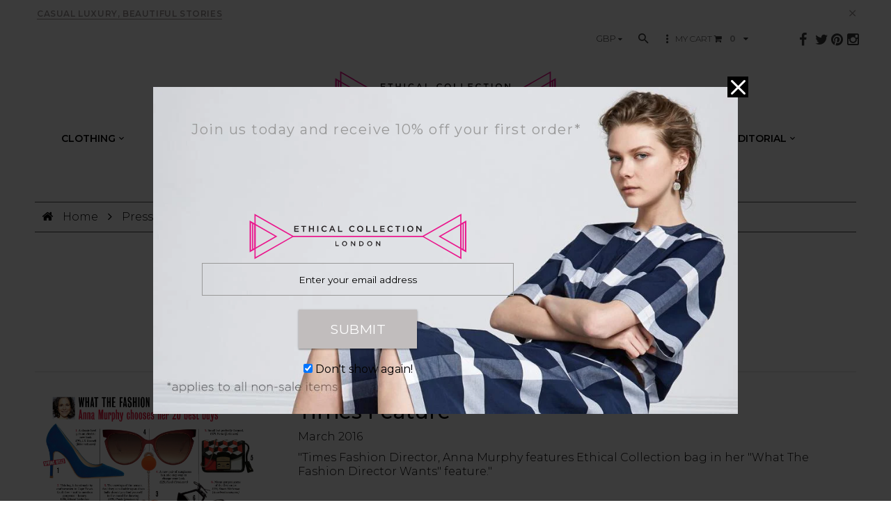

--- FILE ---
content_type: text/html; charset=utf-8
request_url: https://ethicalcollection.com/pages/press
body_size: 23206
content:
<!doctype html>
<!--[if IE 8 ]>    <html lang="en" class="no-js ie8"> <![endif]-->
<!--[if (lt IE 8) ]>    <html lang="en" class="no-js ie7"> <![endif]-->
<!--[if (gt IE 9)|!(IE)]><!--> <html lang="en" class="no-js"> <!--<![endif]-->
<head>
  <meta name="viewport" content="width=device-width, initial-scale=1.0">
  
<meta name="google-site-verification" content="KmtKXComo0o8jrNqnEi-PD7mNUFhbMZBG1HiTwtMQQg" />
 
  
  <link rel="shortcut icon" href="//ethicalcollection.com/cdn/shop/t/20/assets/favicon.png?v=159604940599280563501543234045" type="image/x-icon" />
  

  
  <link rel="apple-touch-icon-precomposed" href="//ethicalcollection.com/cdn/shop/t/20/assets/iphone_icon.png?v=133141091379723454231543234049" />
  

  
  <link rel="apple-touch-icon-precomposed" sizes="114x114" href="//ethicalcollection.com/cdn/shop/t/20/assets/iphone_icon_retina.png?v=24853927171168151901543234049" />
  

  
  <link rel="apple-touch-icon-precomposed" sizes="72x72" href="//ethicalcollection.com/cdn/shop/t/20/assets/ipad_icon.png?v=122099454585575512661543234048" />
  

  
  <link rel="apple-touch-icon-precomposed" sizes="144x144" href="//ethicalcollection.com/cdn/shop/t/20/assets/ipad_icon_retina.png?v=83314265300666653281543234048" />
  

  <meta charset="UTF-8">
  <meta http-equiv="Content-Type" content="text/html; charset=utf-8">
  <meta name="viewport" content="width=device-width, initial-scale=1, minimum-scale=1, maximum-scale=1" />
  <link rel="canonical" href="https://ethicalcollection.com/pages/press" />

  
  <meta name="description" content="What Others Are Saying About Ethical Collection Times Feature March 2016 &quot;Times Fashion Director, Anna Murphy features Ethical Collection bag in her &quot;What The Fashion Director Wants&quot; feature.&quot; AN INTERVIEW WITH GIOVANNA EASTWOOD – CREATIVE CONSCIENCE September 2015 &quot;The company [Ethical Collection], based in Notting Hi" />
  

  
  <title>Press | Ethical Collection London</title>
  

  


  
    <meta property="og:image" content="//ethicalcollection.com/cdn/shop/t/20/assets/logo.png?v=172351009456378326441543234054" />
  


  
  <link href="//fonts.googleapis.com/css?family=Montserrat:300italic,400italic,500italic,600italic,700italic,800italic,300,400,500,600,700,900&subset=cyrillic-ext,greek-ext,latin,latin-ext,cyrillic,greek,vietnamese" rel='stylesheet' type='text/css'>
  

  
 
  <link href="//maxcdn.bootstrapcdn.com/font-awesome/4.4.0/css/font-awesome.min.css" rel="stylesheet" type="text/css" media="all" />
  <link href="//cdnjs.cloudflare.com/ajax/libs/material-design-iconic-font/2.1.1/css/material-design-iconic-font.min.css" rel="stylesheet" type="text/css" media="all" />

  <link href="//ethicalcollection.com/cdn/shop/t/20/assets/rt.webfont.scss.css?v=139932409584004965191674755791" rel="stylesheet" type="text/css" media="all" />

  <link href="//ethicalcollection.com/cdn/shop/t/20/assets/jquery.plugins.min.scss.css?v=48835764506120770801674755791" rel="stylesheet" type="text/css" media="all" />

  
  
  
  <link href="//ethicalcollection.com/cdn/shop/t/20/assets/bootstrap.min.3x.css?v=169428775825576090431543234042" rel="stylesheet" type="text/css" media="all" />
  <link href="//ethicalcollection.com/cdn/shop/t/20/assets/rt.global.scss.css?v=130146635408546325831543234091" rel="stylesheet" type="text/css" media="all" />
  <link href="//ethicalcollection.com/cdn/shop/t/20/assets/rt.style.scss.css?v=66757710962323225391674755791" rel="stylesheet" type="text/css" media="all" />
  <link href="//ethicalcollection.com/cdn/shop/t/20/assets/rt.custom.scss.css?v=4709693023267027211543234092" rel="stylesheet" type="text/css" media="all" />
  <!--[if IE 8 ]> <link href="//ethicalcollection.com/cdn/shop/t/20/assets/ie8.scss.css?v=102833963389796070381543234048" rel="stylesheet" type="text/css" media="all" /> <![endif]-->
  <link href="//ethicalcollection.com/cdn/shop/t/20/assets/rt.media.scss.css?v=52601688396513795931543234091" rel="stylesheet" type="text/css" media="all" />
  
  
  <!--[if lt IE 9]>
  <script src="//ethicalcollection.com/cdn/shop/t/20/assets/html5shiv.js?v=136776951196746055841543234047"></script>
  <script src="//ethicalcollection.com/cdn/shop/t/20/assets/respond.min.js?v=180737699441332856901543234072"></script>
  <link href="//ethicalcollection.com/cdn/shop/t/20/assets/respond-proxy.html" id="respond-proxy" rel="respond-proxy" />
  <link href="https://ethicalcollection.com/pages/respond-js" id="respond-redirect" rel="respond-redirect" />
  <script src="https://ethicalcollection.com/pages/respond-js" type="text/javascript"></script>
  <![endif]-->

  <script>
  window.products = {};
  window.rtl = false;
  
  
  
  
  
  
  
  window.general_font_size = 16;
  window.ajax_add_to_cart = true;
  window.notify_ie8_page = '';
  window.loader_gif = '//ethicalcollection.com/cdn/shop/t/20/assets/loader.gif?v=147071982126738704471543234054';
  window.blank_gif = '//ethicalcollection.com/cdn/shop/t/20/assets/blank.gif?v=164826798765693215961543234041';
  window.money_format = "&pound;{{amount}}";
  window.show_multiple_currencies = true;
  window.asset_url = '';
  window.swatch_color = false;
  window.swatch_size = false;
  window.size_chart = false;
  
  window.size_chart = true;
  window.size_chart_txt = 'Size chart';
  
  window.grid_height = 320;
  window.list_height = 360;
  window.enable_filter_multiple_choice = true;
</script>

  
  

  

  <script src="//ethicalcollection.com/cdn/shop/t/20/assets/jquery-2.1.4.min.js?v=146653844047132007351543234050" type="text/javascript"></script>  
  <script src="//ethicalcollection.com/cdn/shop/t/20/assets/jquery.easing.1.3.js?v=183302368868080250061543234051" type="text/javascript"></script>

  
  
  

  <script src="//ethicalcollection.com/cdn/shop/t/20/assets/bootstrap.min.3x.js?v=176550150971748212101543234042" type="text/javascript"></script>
  <script src="//ethicalcollection.com/cdn/shop/t/20/assets/modernizr.js?v=1227118485511592161543234061" type="text/javascript"></script>
  
  <script>window.performance && window.performance.mark && window.performance.mark('shopify.content_for_header.start');</script><meta id="shopify-digital-wallet" name="shopify-digital-wallet" content="/4048297/digital_wallets/dialog">
<meta name="shopify-checkout-api-token" content="14537952bb7a5fda84b23893a34f2c1c">
<meta id="in-context-paypal-metadata" data-shop-id="4048297" data-venmo-supported="false" data-environment="production" data-locale="en_US" data-paypal-v4="true" data-currency="GBP">
<script async="async" src="/checkouts/internal/preloads.js?locale=en-GB"></script>
<link rel="preconnect" href="https://shop.app" crossorigin="anonymous">
<script async="async" src="https://shop.app/checkouts/internal/preloads.js?locale=en-GB&shop_id=4048297" crossorigin="anonymous"></script>
<script id="apple-pay-shop-capabilities" type="application/json">{"shopId":4048297,"countryCode":"GB","currencyCode":"GBP","merchantCapabilities":["supports3DS"],"merchantId":"gid:\/\/shopify\/Shop\/4048297","merchantName":"Ethical Collection London","requiredBillingContactFields":["postalAddress","email"],"requiredShippingContactFields":["postalAddress","email"],"shippingType":"shipping","supportedNetworks":["visa","maestro","masterCard","amex","discover","elo"],"total":{"type":"pending","label":"Ethical Collection London","amount":"1.00"},"shopifyPaymentsEnabled":true,"supportsSubscriptions":true}</script>
<script id="shopify-features" type="application/json">{"accessToken":"14537952bb7a5fda84b23893a34f2c1c","betas":["rich-media-storefront-analytics"],"domain":"ethicalcollection.com","predictiveSearch":true,"shopId":4048297,"locale":"en"}</script>
<script>var Shopify = Shopify || {};
Shopify.shop = "ethical-collection.myshopify.com";
Shopify.locale = "en";
Shopify.currency = {"active":"GBP","rate":"1.0"};
Shopify.country = "GB";
Shopify.theme = {"name":"password(18-2-19)","id":37316526129,"schema_name":null,"schema_version":null,"theme_store_id":null,"role":"main"};
Shopify.theme.handle = "null";
Shopify.theme.style = {"id":null,"handle":null};
Shopify.cdnHost = "ethicalcollection.com/cdn";
Shopify.routes = Shopify.routes || {};
Shopify.routes.root = "/";</script>
<script type="module">!function(o){(o.Shopify=o.Shopify||{}).modules=!0}(window);</script>
<script>!function(o){function n(){var o=[];function n(){o.push(Array.prototype.slice.apply(arguments))}return n.q=o,n}var t=o.Shopify=o.Shopify||{};t.loadFeatures=n(),t.autoloadFeatures=n()}(window);</script>
<script>
  window.ShopifyPay = window.ShopifyPay || {};
  window.ShopifyPay.apiHost = "shop.app\/pay";
  window.ShopifyPay.redirectState = null;
</script>
<script id="shop-js-analytics" type="application/json">{"pageType":"page"}</script>
<script defer="defer" async type="module" src="//ethicalcollection.com/cdn/shopifycloud/shop-js/modules/v2/client.init-shop-cart-sync_BT-GjEfc.en.esm.js"></script>
<script defer="defer" async type="module" src="//ethicalcollection.com/cdn/shopifycloud/shop-js/modules/v2/chunk.common_D58fp_Oc.esm.js"></script>
<script defer="defer" async type="module" src="//ethicalcollection.com/cdn/shopifycloud/shop-js/modules/v2/chunk.modal_xMitdFEc.esm.js"></script>
<script type="module">
  await import("//ethicalcollection.com/cdn/shopifycloud/shop-js/modules/v2/client.init-shop-cart-sync_BT-GjEfc.en.esm.js");
await import("//ethicalcollection.com/cdn/shopifycloud/shop-js/modules/v2/chunk.common_D58fp_Oc.esm.js");
await import("//ethicalcollection.com/cdn/shopifycloud/shop-js/modules/v2/chunk.modal_xMitdFEc.esm.js");

  window.Shopify.SignInWithShop?.initShopCartSync?.({"fedCMEnabled":true,"windoidEnabled":true});

</script>
<script>
  window.Shopify = window.Shopify || {};
  if (!window.Shopify.featureAssets) window.Shopify.featureAssets = {};
  window.Shopify.featureAssets['shop-js'] = {"shop-cart-sync":["modules/v2/client.shop-cart-sync_DZOKe7Ll.en.esm.js","modules/v2/chunk.common_D58fp_Oc.esm.js","modules/v2/chunk.modal_xMitdFEc.esm.js"],"init-fed-cm":["modules/v2/client.init-fed-cm_B6oLuCjv.en.esm.js","modules/v2/chunk.common_D58fp_Oc.esm.js","modules/v2/chunk.modal_xMitdFEc.esm.js"],"shop-cash-offers":["modules/v2/client.shop-cash-offers_D2sdYoxE.en.esm.js","modules/v2/chunk.common_D58fp_Oc.esm.js","modules/v2/chunk.modal_xMitdFEc.esm.js"],"shop-login-button":["modules/v2/client.shop-login-button_QeVjl5Y3.en.esm.js","modules/v2/chunk.common_D58fp_Oc.esm.js","modules/v2/chunk.modal_xMitdFEc.esm.js"],"pay-button":["modules/v2/client.pay-button_DXTOsIq6.en.esm.js","modules/v2/chunk.common_D58fp_Oc.esm.js","modules/v2/chunk.modal_xMitdFEc.esm.js"],"shop-button":["modules/v2/client.shop-button_DQZHx9pm.en.esm.js","modules/v2/chunk.common_D58fp_Oc.esm.js","modules/v2/chunk.modal_xMitdFEc.esm.js"],"avatar":["modules/v2/client.avatar_BTnouDA3.en.esm.js"],"init-windoid":["modules/v2/client.init-windoid_CR1B-cfM.en.esm.js","modules/v2/chunk.common_D58fp_Oc.esm.js","modules/v2/chunk.modal_xMitdFEc.esm.js"],"init-shop-for-new-customer-accounts":["modules/v2/client.init-shop-for-new-customer-accounts_C_vY_xzh.en.esm.js","modules/v2/client.shop-login-button_QeVjl5Y3.en.esm.js","modules/v2/chunk.common_D58fp_Oc.esm.js","modules/v2/chunk.modal_xMitdFEc.esm.js"],"init-shop-email-lookup-coordinator":["modules/v2/client.init-shop-email-lookup-coordinator_BI7n9ZSv.en.esm.js","modules/v2/chunk.common_D58fp_Oc.esm.js","modules/v2/chunk.modal_xMitdFEc.esm.js"],"init-shop-cart-sync":["modules/v2/client.init-shop-cart-sync_BT-GjEfc.en.esm.js","modules/v2/chunk.common_D58fp_Oc.esm.js","modules/v2/chunk.modal_xMitdFEc.esm.js"],"shop-toast-manager":["modules/v2/client.shop-toast-manager_DiYdP3xc.en.esm.js","modules/v2/chunk.common_D58fp_Oc.esm.js","modules/v2/chunk.modal_xMitdFEc.esm.js"],"init-customer-accounts":["modules/v2/client.init-customer-accounts_D9ZNqS-Q.en.esm.js","modules/v2/client.shop-login-button_QeVjl5Y3.en.esm.js","modules/v2/chunk.common_D58fp_Oc.esm.js","modules/v2/chunk.modal_xMitdFEc.esm.js"],"init-customer-accounts-sign-up":["modules/v2/client.init-customer-accounts-sign-up_iGw4briv.en.esm.js","modules/v2/client.shop-login-button_QeVjl5Y3.en.esm.js","modules/v2/chunk.common_D58fp_Oc.esm.js","modules/v2/chunk.modal_xMitdFEc.esm.js"],"shop-follow-button":["modules/v2/client.shop-follow-button_CqMgW2wH.en.esm.js","modules/v2/chunk.common_D58fp_Oc.esm.js","modules/v2/chunk.modal_xMitdFEc.esm.js"],"checkout-modal":["modules/v2/client.checkout-modal_xHeaAweL.en.esm.js","modules/v2/chunk.common_D58fp_Oc.esm.js","modules/v2/chunk.modal_xMitdFEc.esm.js"],"shop-login":["modules/v2/client.shop-login_D91U-Q7h.en.esm.js","modules/v2/chunk.common_D58fp_Oc.esm.js","modules/v2/chunk.modal_xMitdFEc.esm.js"],"lead-capture":["modules/v2/client.lead-capture_BJmE1dJe.en.esm.js","modules/v2/chunk.common_D58fp_Oc.esm.js","modules/v2/chunk.modal_xMitdFEc.esm.js"],"payment-terms":["modules/v2/client.payment-terms_Ci9AEqFq.en.esm.js","modules/v2/chunk.common_D58fp_Oc.esm.js","modules/v2/chunk.modal_xMitdFEc.esm.js"]};
</script>
<script>(function() {
  var isLoaded = false;
  function asyncLoad() {
    if (isLoaded) return;
    isLoaded = true;
    var urls = ["https:\/\/cdn.shopify.com\/s\/files\/1\/0404\/8297\/t\/20\/assets\/urbit.js?14420711673445345771\u0026shop=ethical-collection.myshopify.com","https:\/\/cdn.shopify.com\/s\/files\/1\/0404\/8297\/t\/13\/assets\/urbit.js?5623931471218799966\u0026shop=ethical-collection.myshopify.com","https:\/\/formbuilder.hulkapps.com\/skeletopapp.js?shop=ethical-collection.myshopify.com","https:\/\/assets1.adroll.com\/shopify\/latest\/j\/shopify_rolling_bootstrap_v2.js?adroll_adv_id=4DSWC7UI3NAM7A4APHNOPW\u0026adroll_pix_id=WJK4SZHZ65F2XCTDBW25Q7\u0026shop=ethical-collection.myshopify.com","https:\/\/gcc.metizapps.com\/assets\/js\/app.js?shop=ethical-collection.myshopify.com","https:\/\/swymv3free-01.azureedge.net\/code\/swym-shopify.js?shop=ethical-collection.myshopify.com"];
    for (var i = 0; i < urls.length; i++) {
      var s = document.createElement('script');
      s.type = 'text/javascript';
      s.async = true;
      s.src = urls[i];
      var x = document.getElementsByTagName('script')[0];
      x.parentNode.insertBefore(s, x);
    }
  };
  if(window.attachEvent) {
    window.attachEvent('onload', asyncLoad);
  } else {
    window.addEventListener('load', asyncLoad, false);
  }
})();</script>
<script id="__st">var __st={"a":4048297,"offset":0,"reqid":"273798ea-ece6-4a10-b874-82231cc6165d-1769073390","pageurl":"ethicalcollection.com\/pages\/press","s":"pages-126000836","u":"3101cb85639c","p":"page","rtyp":"page","rid":126000836};</script>
<script>window.ShopifyPaypalV4VisibilityTracking = true;</script>
<script id="captcha-bootstrap">!function(){'use strict';const t='contact',e='account',n='new_comment',o=[[t,t],['blogs',n],['comments',n],[t,'customer']],c=[[e,'customer_login'],[e,'guest_login'],[e,'recover_customer_password'],[e,'create_customer']],r=t=>t.map((([t,e])=>`form[action*='/${t}']:not([data-nocaptcha='true']) input[name='form_type'][value='${e}']`)).join(','),a=t=>()=>t?[...document.querySelectorAll(t)].map((t=>t.form)):[];function s(){const t=[...o],e=r(t);return a(e)}const i='password',u='form_key',d=['recaptcha-v3-token','g-recaptcha-response','h-captcha-response',i],f=()=>{try{return window.sessionStorage}catch{return}},m='__shopify_v',_=t=>t.elements[u];function p(t,e,n=!1){try{const o=window.sessionStorage,c=JSON.parse(o.getItem(e)),{data:r}=function(t){const{data:e,action:n}=t;return t[m]||n?{data:e,action:n}:{data:t,action:n}}(c);for(const[e,n]of Object.entries(r))t.elements[e]&&(t.elements[e].value=n);n&&o.removeItem(e)}catch(o){console.error('form repopulation failed',{error:o})}}const l='form_type',E='cptcha';function T(t){t.dataset[E]=!0}const w=window,h=w.document,L='Shopify',v='ce_forms',y='captcha';let A=!1;((t,e)=>{const n=(g='f06e6c50-85a8-45c8-87d0-21a2b65856fe',I='https://cdn.shopify.com/shopifycloud/storefront-forms-hcaptcha/ce_storefront_forms_captcha_hcaptcha.v1.5.2.iife.js',D={infoText:'Protected by hCaptcha',privacyText:'Privacy',termsText:'Terms'},(t,e,n)=>{const o=w[L][v],c=o.bindForm;if(c)return c(t,g,e,D).then(n);var r;o.q.push([[t,g,e,D],n]),r=I,A||(h.body.append(Object.assign(h.createElement('script'),{id:'captcha-provider',async:!0,src:r})),A=!0)});var g,I,D;w[L]=w[L]||{},w[L][v]=w[L][v]||{},w[L][v].q=[],w[L][y]=w[L][y]||{},w[L][y].protect=function(t,e){n(t,void 0,e),T(t)},Object.freeze(w[L][y]),function(t,e,n,w,h,L){const[v,y,A,g]=function(t,e,n){const i=e?o:[],u=t?c:[],d=[...i,...u],f=r(d),m=r(i),_=r(d.filter((([t,e])=>n.includes(e))));return[a(f),a(m),a(_),s()]}(w,h,L),I=t=>{const e=t.target;return e instanceof HTMLFormElement?e:e&&e.form},D=t=>v().includes(t);t.addEventListener('submit',(t=>{const e=I(t);if(!e)return;const n=D(e)&&!e.dataset.hcaptchaBound&&!e.dataset.recaptchaBound,o=_(e),c=g().includes(e)&&(!o||!o.value);(n||c)&&t.preventDefault(),c&&!n&&(function(t){try{if(!f())return;!function(t){const e=f();if(!e)return;const n=_(t);if(!n)return;const o=n.value;o&&e.removeItem(o)}(t);const e=Array.from(Array(32),(()=>Math.random().toString(36)[2])).join('');!function(t,e){_(t)||t.append(Object.assign(document.createElement('input'),{type:'hidden',name:u})),t.elements[u].value=e}(t,e),function(t,e){const n=f();if(!n)return;const o=[...t.querySelectorAll(`input[type='${i}']`)].map((({name:t})=>t)),c=[...d,...o],r={};for(const[a,s]of new FormData(t).entries())c.includes(a)||(r[a]=s);n.setItem(e,JSON.stringify({[m]:1,action:t.action,data:r}))}(t,e)}catch(e){console.error('failed to persist form',e)}}(e),e.submit())}));const S=(t,e)=>{t&&!t.dataset[E]&&(n(t,e.some((e=>e===t))),T(t))};for(const o of['focusin','change'])t.addEventListener(o,(t=>{const e=I(t);D(e)&&S(e,y())}));const B=e.get('form_key'),M=e.get(l),P=B&&M;t.addEventListener('DOMContentLoaded',(()=>{const t=y();if(P)for(const e of t)e.elements[l].value===M&&p(e,B);[...new Set([...A(),...v().filter((t=>'true'===t.dataset.shopifyCaptcha))])].forEach((e=>S(e,t)))}))}(h,new URLSearchParams(w.location.search),n,t,e,['guest_login'])})(!0,!0)}();</script>
<script integrity="sha256-4kQ18oKyAcykRKYeNunJcIwy7WH5gtpwJnB7kiuLZ1E=" data-source-attribution="shopify.loadfeatures" defer="defer" src="//ethicalcollection.com/cdn/shopifycloud/storefront/assets/storefront/load_feature-a0a9edcb.js" crossorigin="anonymous"></script>
<script crossorigin="anonymous" defer="defer" src="//ethicalcollection.com/cdn/shopifycloud/storefront/assets/shopify_pay/storefront-65b4c6d7.js?v=20250812"></script>
<script data-source-attribution="shopify.dynamic_checkout.dynamic.init">var Shopify=Shopify||{};Shopify.PaymentButton=Shopify.PaymentButton||{isStorefrontPortableWallets:!0,init:function(){window.Shopify.PaymentButton.init=function(){};var t=document.createElement("script");t.src="https://ethicalcollection.com/cdn/shopifycloud/portable-wallets/latest/portable-wallets.en.js",t.type="module",document.head.appendChild(t)}};
</script>
<script data-source-attribution="shopify.dynamic_checkout.buyer_consent">
  function portableWalletsHideBuyerConsent(e){var t=document.getElementById("shopify-buyer-consent"),n=document.getElementById("shopify-subscription-policy-button");t&&n&&(t.classList.add("hidden"),t.setAttribute("aria-hidden","true"),n.removeEventListener("click",e))}function portableWalletsShowBuyerConsent(e){var t=document.getElementById("shopify-buyer-consent"),n=document.getElementById("shopify-subscription-policy-button");t&&n&&(t.classList.remove("hidden"),t.removeAttribute("aria-hidden"),n.addEventListener("click",e))}window.Shopify?.PaymentButton&&(window.Shopify.PaymentButton.hideBuyerConsent=portableWalletsHideBuyerConsent,window.Shopify.PaymentButton.showBuyerConsent=portableWalletsShowBuyerConsent);
</script>
<script data-source-attribution="shopify.dynamic_checkout.cart.bootstrap">document.addEventListener("DOMContentLoaded",(function(){function t(){return document.querySelector("shopify-accelerated-checkout-cart, shopify-accelerated-checkout")}if(t())Shopify.PaymentButton.init();else{new MutationObserver((function(e,n){t()&&(Shopify.PaymentButton.init(),n.disconnect())})).observe(document.body,{childList:!0,subtree:!0})}}));
</script>
<link id="shopify-accelerated-checkout-styles" rel="stylesheet" media="screen" href="https://ethicalcollection.com/cdn/shopifycloud/portable-wallets/latest/accelerated-checkout-backwards-compat.css" crossorigin="anonymous">
<style id="shopify-accelerated-checkout-cart">
        #shopify-buyer-consent {
  margin-top: 1em;
  display: inline-block;
  width: 100%;
}

#shopify-buyer-consent.hidden {
  display: none;
}

#shopify-subscription-policy-button {
  background: none;
  border: none;
  padding: 0;
  text-decoration: underline;
  font-size: inherit;
  cursor: pointer;
}

#shopify-subscription-policy-button::before {
  box-shadow: none;
}

      </style>

<script>window.performance && window.performance.mark && window.performance.mark('shopify.content_for_header.end');</script>

 <meta name="google-site-verification" content="q-fznxwWEb13YUiC_jaxIWVY7N1lxuMv4Wf_dTfa_Gs" /> 
  <!-- Facebook Pixel Code -->
<script>
!function(f,b,e,v,n,t,s){if(f.fbq)return;n=f.fbq=function(){n.callMethod?
n.callMethod.apply(n,arguments):n.queue.push(arguments)};if(!f._fbq)f._fbq=n;
n.push=n;n.loaded=!0;n.version='2.0';n.queue=[];t=b.createElement(e);t.async=!0;
t.src=v;s=b.getElementsByTagName(e)[0];s.parentNode.insertBefore(t,s)}(window,
document,'script','//connect.facebook.net/en_US/fbevents.js');

fbq('init', '1542598126040730');
fbq('track', "PageView");</script>
<noscript><img height="1" width="1" style="display:none"
src="https://www.facebook.com/tr?id=1542598126040730&ev=PageView&noscript=1"
/></noscript>
<!-- End Facebook Pixel Code -->
  

  <script type="text/javascript">
!function(){var analytics=window.analytics=window.analytics||[];if(!analytics.initialize)if(analytics.invoked)window.console&&console.error&&console.error("Segment snippet included twice.");else{analytics.invoked=!0;analytics.methods=["trackSubmit","trackClick","trackLink","trackForm","pageview","identify","group","track","ready","alias","page","once","off","on"];analytics.factory=function(t){return function(){var e=Array.prototype.slice.call(arguments);e.unshift(t);analytics.push(e);return analytics}};for(var t=0;t<analytics.methods.length;t++){var e=analytics.methods[t];analytics[e]=analytics.factory(e)}analytics.load=function(t){var e=document.createElement("script");e.type="text/javascript";e.async=!0;e.src=("https:"===document.location.protocol?"https://":"http://")+"cdn.segment.com/analytics.js/v1/"+t+"/analytics.min.js";var n=document.getElementsByTagName("script")[0];n.parentNode.insertBefore(e,n)};analytics.SNIPPET_VERSION="3.0.1";


  window.analytics.load("JwxIHEob2wFKzExhC4cN8Jrjk2gLDNsc");

  // identify the customer if they have an account
  
  window.analytics.page();
  }}();
</script>

  <!-- start Mixpanel --><script type="text/javascript">(function(e,b){if(!b.__SV){var a,f,i,g;window.mixpanel=b;b._i=[];b.init=function(a,e,d){function f(b,h){var a=h.split(".");2==a.length&&(b=b[a[0]],h=a[1]);b[h]=function(){b.push([h].concat(Array.prototype.slice.call(arguments,0)))}}var c=b;"undefined"!==typeof d?c=b[d]=[]:d="mixpanel";c.people=c.people||[];c.toString=function(b){var a="mixpanel";"mixpanel"!==d&&(a+="."+d);b||(a+=" (stub)");return a};c.people.toString=function(){return c.toString(1)+".people (stub)"};i="disable time_event track track_pageview track_links track_forms register register_once alias unregister identify name_tag set_config people.set people.set_once people.increment people.append people.union people.track_charge people.clear_charges people.delete_user".split(" ");
for(g=0;g<i.length;g++)f(c,i[g]);b._i.push([a,e,d])};b.__SV=1.2;a=e.createElement("script");a.type="text/javascript";a.async=!0;a.src="undefined"!==typeof MIXPANEL_CUSTOM_LIB_URL?MIXPANEL_CUSTOM_LIB_URL:"file:"===e.location.protocol&&"//cdn.mxpnl.com/libs/mixpanel-2-latest.min.js".match(/^\/\//)?"https://cdn.mxpnl.com/libs/mixpanel-2-latest.min.js":"//cdn.mxpnl.com/libs/mixpanel-2-latest.min.js";f=e.getElementsByTagName("script")[0];f.parentNode.insertBefore(a,f)}})(document,window.mixpanel||[]);
mixpanel.init("fc3f8ae4a6c7ef628e2b3dfdca3c19c9");</script><!-- end Mixpanel -->
  
<link href="https://monorail-edge.shopifysvc.com" rel="dns-prefetch">
<script>(function(){if ("sendBeacon" in navigator && "performance" in window) {try {var session_token_from_headers = performance.getEntriesByType('navigation')[0].serverTiming.find(x => x.name == '_s').description;} catch {var session_token_from_headers = undefined;}var session_cookie_matches = document.cookie.match(/_shopify_s=([^;]*)/);var session_token_from_cookie = session_cookie_matches && session_cookie_matches.length === 2 ? session_cookie_matches[1] : "";var session_token = session_token_from_headers || session_token_from_cookie || "";function handle_abandonment_event(e) {var entries = performance.getEntries().filter(function(entry) {return /monorail-edge.shopifysvc.com/.test(entry.name);});if (!window.abandonment_tracked && entries.length === 0) {window.abandonment_tracked = true;var currentMs = Date.now();var navigation_start = performance.timing.navigationStart;var payload = {shop_id: 4048297,url: window.location.href,navigation_start,duration: currentMs - navigation_start,session_token,page_type: "page"};window.navigator.sendBeacon("https://monorail-edge.shopifysvc.com/v1/produce", JSON.stringify({schema_id: "online_store_buyer_site_abandonment/1.1",payload: payload,metadata: {event_created_at_ms: currentMs,event_sent_at_ms: currentMs}}));}}window.addEventListener('pagehide', handle_abandonment_event);}}());</script>
<script id="web-pixels-manager-setup">(function e(e,d,r,n,o){if(void 0===o&&(o={}),!Boolean(null===(a=null===(i=window.Shopify)||void 0===i?void 0:i.analytics)||void 0===a?void 0:a.replayQueue)){var i,a;window.Shopify=window.Shopify||{};var t=window.Shopify;t.analytics=t.analytics||{};var s=t.analytics;s.replayQueue=[],s.publish=function(e,d,r){return s.replayQueue.push([e,d,r]),!0};try{self.performance.mark("wpm:start")}catch(e){}var l=function(){var e={modern:/Edge?\/(1{2}[4-9]|1[2-9]\d|[2-9]\d{2}|\d{4,})\.\d+(\.\d+|)|Firefox\/(1{2}[4-9]|1[2-9]\d|[2-9]\d{2}|\d{4,})\.\d+(\.\d+|)|Chrom(ium|e)\/(9{2}|\d{3,})\.\d+(\.\d+|)|(Maci|X1{2}).+ Version\/(15\.\d+|(1[6-9]|[2-9]\d|\d{3,})\.\d+)([,.]\d+|)( \(\w+\)|)( Mobile\/\w+|) Safari\/|Chrome.+OPR\/(9{2}|\d{3,})\.\d+\.\d+|(CPU[ +]OS|iPhone[ +]OS|CPU[ +]iPhone|CPU IPhone OS|CPU iPad OS)[ +]+(15[._]\d+|(1[6-9]|[2-9]\d|\d{3,})[._]\d+)([._]\d+|)|Android:?[ /-](13[3-9]|1[4-9]\d|[2-9]\d{2}|\d{4,})(\.\d+|)(\.\d+|)|Android.+Firefox\/(13[5-9]|1[4-9]\d|[2-9]\d{2}|\d{4,})\.\d+(\.\d+|)|Android.+Chrom(ium|e)\/(13[3-9]|1[4-9]\d|[2-9]\d{2}|\d{4,})\.\d+(\.\d+|)|SamsungBrowser\/([2-9]\d|\d{3,})\.\d+/,legacy:/Edge?\/(1[6-9]|[2-9]\d|\d{3,})\.\d+(\.\d+|)|Firefox\/(5[4-9]|[6-9]\d|\d{3,})\.\d+(\.\d+|)|Chrom(ium|e)\/(5[1-9]|[6-9]\d|\d{3,})\.\d+(\.\d+|)([\d.]+$|.*Safari\/(?![\d.]+ Edge\/[\d.]+$))|(Maci|X1{2}).+ Version\/(10\.\d+|(1[1-9]|[2-9]\d|\d{3,})\.\d+)([,.]\d+|)( \(\w+\)|)( Mobile\/\w+|) Safari\/|Chrome.+OPR\/(3[89]|[4-9]\d|\d{3,})\.\d+\.\d+|(CPU[ +]OS|iPhone[ +]OS|CPU[ +]iPhone|CPU IPhone OS|CPU iPad OS)[ +]+(10[._]\d+|(1[1-9]|[2-9]\d|\d{3,})[._]\d+)([._]\d+|)|Android:?[ /-](13[3-9]|1[4-9]\d|[2-9]\d{2}|\d{4,})(\.\d+|)(\.\d+|)|Mobile Safari.+OPR\/([89]\d|\d{3,})\.\d+\.\d+|Android.+Firefox\/(13[5-9]|1[4-9]\d|[2-9]\d{2}|\d{4,})\.\d+(\.\d+|)|Android.+Chrom(ium|e)\/(13[3-9]|1[4-9]\d|[2-9]\d{2}|\d{4,})\.\d+(\.\d+|)|Android.+(UC? ?Browser|UCWEB|U3)[ /]?(15\.([5-9]|\d{2,})|(1[6-9]|[2-9]\d|\d{3,})\.\d+)\.\d+|SamsungBrowser\/(5\.\d+|([6-9]|\d{2,})\.\d+)|Android.+MQ{2}Browser\/(14(\.(9|\d{2,})|)|(1[5-9]|[2-9]\d|\d{3,})(\.\d+|))(\.\d+|)|K[Aa][Ii]OS\/(3\.\d+|([4-9]|\d{2,})\.\d+)(\.\d+|)/},d=e.modern,r=e.legacy,n=navigator.userAgent;return n.match(d)?"modern":n.match(r)?"legacy":"unknown"}(),u="modern"===l?"modern":"legacy",c=(null!=n?n:{modern:"",legacy:""})[u],f=function(e){return[e.baseUrl,"/wpm","/b",e.hashVersion,"modern"===e.buildTarget?"m":"l",".js"].join("")}({baseUrl:d,hashVersion:r,buildTarget:u}),m=function(e){var d=e.version,r=e.bundleTarget,n=e.surface,o=e.pageUrl,i=e.monorailEndpoint;return{emit:function(e){var a=e.status,t=e.errorMsg,s=(new Date).getTime(),l=JSON.stringify({metadata:{event_sent_at_ms:s},events:[{schema_id:"web_pixels_manager_load/3.1",payload:{version:d,bundle_target:r,page_url:o,status:a,surface:n,error_msg:t},metadata:{event_created_at_ms:s}}]});if(!i)return console&&console.warn&&console.warn("[Web Pixels Manager] No Monorail endpoint provided, skipping logging."),!1;try{return self.navigator.sendBeacon.bind(self.navigator)(i,l)}catch(e){}var u=new XMLHttpRequest;try{return u.open("POST",i,!0),u.setRequestHeader("Content-Type","text/plain"),u.send(l),!0}catch(e){return console&&console.warn&&console.warn("[Web Pixels Manager] Got an unhandled error while logging to Monorail."),!1}}}}({version:r,bundleTarget:l,surface:e.surface,pageUrl:self.location.href,monorailEndpoint:e.monorailEndpoint});try{o.browserTarget=l,function(e){var d=e.src,r=e.async,n=void 0===r||r,o=e.onload,i=e.onerror,a=e.sri,t=e.scriptDataAttributes,s=void 0===t?{}:t,l=document.createElement("script"),u=document.querySelector("head"),c=document.querySelector("body");if(l.async=n,l.src=d,a&&(l.integrity=a,l.crossOrigin="anonymous"),s)for(var f in s)if(Object.prototype.hasOwnProperty.call(s,f))try{l.dataset[f]=s[f]}catch(e){}if(o&&l.addEventListener("load",o),i&&l.addEventListener("error",i),u)u.appendChild(l);else{if(!c)throw new Error("Did not find a head or body element to append the script");c.appendChild(l)}}({src:f,async:!0,onload:function(){if(!function(){var e,d;return Boolean(null===(d=null===(e=window.Shopify)||void 0===e?void 0:e.analytics)||void 0===d?void 0:d.initialized)}()){var d=window.webPixelsManager.init(e)||void 0;if(d){var r=window.Shopify.analytics;r.replayQueue.forEach((function(e){var r=e[0],n=e[1],o=e[2];d.publishCustomEvent(r,n,o)})),r.replayQueue=[],r.publish=d.publishCustomEvent,r.visitor=d.visitor,r.initialized=!0}}},onerror:function(){return m.emit({status:"failed",errorMsg:"".concat(f," has failed to load")})},sri:function(e){var d=/^sha384-[A-Za-z0-9+/=]+$/;return"string"==typeof e&&d.test(e)}(c)?c:"",scriptDataAttributes:o}),m.emit({status:"loading"})}catch(e){m.emit({status:"failed",errorMsg:(null==e?void 0:e.message)||"Unknown error"})}}})({shopId: 4048297,storefrontBaseUrl: "https://ethicalcollection.com",extensionsBaseUrl: "https://extensions.shopifycdn.com/cdn/shopifycloud/web-pixels-manager",monorailEndpoint: "https://monorail-edge.shopifysvc.com/unstable/produce_batch",surface: "storefront-renderer",enabledBetaFlags: ["2dca8a86"],webPixelsConfigList: [{"id":"165839229","eventPayloadVersion":"v1","runtimeContext":"LAX","scriptVersion":"1","type":"CUSTOM","privacyPurposes":["MARKETING"],"name":"Meta pixel (migrated)"},{"id":"202441085","eventPayloadVersion":"v1","runtimeContext":"LAX","scriptVersion":"1","type":"CUSTOM","privacyPurposes":["ANALYTICS"],"name":"Google Analytics tag (migrated)"},{"id":"shopify-app-pixel","configuration":"{}","eventPayloadVersion":"v1","runtimeContext":"STRICT","scriptVersion":"0450","apiClientId":"shopify-pixel","type":"APP","privacyPurposes":["ANALYTICS","MARKETING"]},{"id":"shopify-custom-pixel","eventPayloadVersion":"v1","runtimeContext":"LAX","scriptVersion":"0450","apiClientId":"shopify-pixel","type":"CUSTOM","privacyPurposes":["ANALYTICS","MARKETING"]}],isMerchantRequest: false,initData: {"shop":{"name":"Ethical Collection London","paymentSettings":{"currencyCode":"GBP"},"myshopifyDomain":"ethical-collection.myshopify.com","countryCode":"GB","storefrontUrl":"https:\/\/ethicalcollection.com"},"customer":null,"cart":null,"checkout":null,"productVariants":[],"purchasingCompany":null},},"https://ethicalcollection.com/cdn","fcfee988w5aeb613cpc8e4bc33m6693e112",{"modern":"","legacy":""},{"shopId":"4048297","storefrontBaseUrl":"https:\/\/ethicalcollection.com","extensionBaseUrl":"https:\/\/extensions.shopifycdn.com\/cdn\/shopifycloud\/web-pixels-manager","surface":"storefront-renderer","enabledBetaFlags":"[\"2dca8a86\"]","isMerchantRequest":"false","hashVersion":"fcfee988w5aeb613cpc8e4bc33m6693e112","publish":"custom","events":"[[\"page_viewed\",{}]]"});</script><script>
  window.ShopifyAnalytics = window.ShopifyAnalytics || {};
  window.ShopifyAnalytics.meta = window.ShopifyAnalytics.meta || {};
  window.ShopifyAnalytics.meta.currency = 'GBP';
  var meta = {"page":{"pageType":"page","resourceType":"page","resourceId":126000836,"requestId":"273798ea-ece6-4a10-b874-82231cc6165d-1769073390"}};
  for (var attr in meta) {
    window.ShopifyAnalytics.meta[attr] = meta[attr];
  }
</script>
<script class="analytics">
  (function () {
    var customDocumentWrite = function(content) {
      var jquery = null;

      if (window.jQuery) {
        jquery = window.jQuery;
      } else if (window.Checkout && window.Checkout.$) {
        jquery = window.Checkout.$;
      }

      if (jquery) {
        jquery('body').append(content);
      }
    };

    var hasLoggedConversion = function(token) {
      if (token) {
        return document.cookie.indexOf('loggedConversion=' + token) !== -1;
      }
      return false;
    }

    var setCookieIfConversion = function(token) {
      if (token) {
        var twoMonthsFromNow = new Date(Date.now());
        twoMonthsFromNow.setMonth(twoMonthsFromNow.getMonth() + 2);

        document.cookie = 'loggedConversion=' + token + '; expires=' + twoMonthsFromNow;
      }
    }

    var trekkie = window.ShopifyAnalytics.lib = window.trekkie = window.trekkie || [];
    if (trekkie.integrations) {
      return;
    }
    trekkie.methods = [
      'identify',
      'page',
      'ready',
      'track',
      'trackForm',
      'trackLink'
    ];
    trekkie.factory = function(method) {
      return function() {
        var args = Array.prototype.slice.call(arguments);
        args.unshift(method);
        trekkie.push(args);
        return trekkie;
      };
    };
    for (var i = 0; i < trekkie.methods.length; i++) {
      var key = trekkie.methods[i];
      trekkie[key] = trekkie.factory(key);
    }
    trekkie.load = function(config) {
      trekkie.config = config || {};
      trekkie.config.initialDocumentCookie = document.cookie;
      var first = document.getElementsByTagName('script')[0];
      var script = document.createElement('script');
      script.type = 'text/javascript';
      script.onerror = function(e) {
        var scriptFallback = document.createElement('script');
        scriptFallback.type = 'text/javascript';
        scriptFallback.onerror = function(error) {
                var Monorail = {
      produce: function produce(monorailDomain, schemaId, payload) {
        var currentMs = new Date().getTime();
        var event = {
          schema_id: schemaId,
          payload: payload,
          metadata: {
            event_created_at_ms: currentMs,
            event_sent_at_ms: currentMs
          }
        };
        return Monorail.sendRequest("https://" + monorailDomain + "/v1/produce", JSON.stringify(event));
      },
      sendRequest: function sendRequest(endpointUrl, payload) {
        // Try the sendBeacon API
        if (window && window.navigator && typeof window.navigator.sendBeacon === 'function' && typeof window.Blob === 'function' && !Monorail.isIos12()) {
          var blobData = new window.Blob([payload], {
            type: 'text/plain'
          });

          if (window.navigator.sendBeacon(endpointUrl, blobData)) {
            return true;
          } // sendBeacon was not successful

        } // XHR beacon

        var xhr = new XMLHttpRequest();

        try {
          xhr.open('POST', endpointUrl);
          xhr.setRequestHeader('Content-Type', 'text/plain');
          xhr.send(payload);
        } catch (e) {
          console.log(e);
        }

        return false;
      },
      isIos12: function isIos12() {
        return window.navigator.userAgent.lastIndexOf('iPhone; CPU iPhone OS 12_') !== -1 || window.navigator.userAgent.lastIndexOf('iPad; CPU OS 12_') !== -1;
      }
    };
    Monorail.produce('monorail-edge.shopifysvc.com',
      'trekkie_storefront_load_errors/1.1',
      {shop_id: 4048297,
      theme_id: 37316526129,
      app_name: "storefront",
      context_url: window.location.href,
      source_url: "//ethicalcollection.com/cdn/s/trekkie.storefront.1bbfab421998800ff09850b62e84b8915387986d.min.js"});

        };
        scriptFallback.async = true;
        scriptFallback.src = '//ethicalcollection.com/cdn/s/trekkie.storefront.1bbfab421998800ff09850b62e84b8915387986d.min.js';
        first.parentNode.insertBefore(scriptFallback, first);
      };
      script.async = true;
      script.src = '//ethicalcollection.com/cdn/s/trekkie.storefront.1bbfab421998800ff09850b62e84b8915387986d.min.js';
      first.parentNode.insertBefore(script, first);
    };
    trekkie.load(
      {"Trekkie":{"appName":"storefront","development":false,"defaultAttributes":{"shopId":4048297,"isMerchantRequest":null,"themeId":37316526129,"themeCityHash":"14554245590229029378","contentLanguage":"en","currency":"GBP","eventMetadataId":"62f4cacc-7344-439b-860f-27dc2c7584e5"},"isServerSideCookieWritingEnabled":true,"monorailRegion":"shop_domain","enabledBetaFlags":["65f19447"]},"Session Attribution":{},"S2S":{"facebookCapiEnabled":false,"source":"trekkie-storefront-renderer","apiClientId":580111}}
    );

    var loaded = false;
    trekkie.ready(function() {
      if (loaded) return;
      loaded = true;

      window.ShopifyAnalytics.lib = window.trekkie;

      var originalDocumentWrite = document.write;
      document.write = customDocumentWrite;
      try { window.ShopifyAnalytics.merchantGoogleAnalytics.call(this); } catch(error) {};
      document.write = originalDocumentWrite;

      window.ShopifyAnalytics.lib.page(null,{"pageType":"page","resourceType":"page","resourceId":126000836,"requestId":"273798ea-ece6-4a10-b874-82231cc6165d-1769073390","shopifyEmitted":true});

      var match = window.location.pathname.match(/checkouts\/(.+)\/(thank_you|post_purchase)/)
      var token = match? match[1]: undefined;
      if (!hasLoggedConversion(token)) {
        setCookieIfConversion(token);
        
      }
    });


        var eventsListenerScript = document.createElement('script');
        eventsListenerScript.async = true;
        eventsListenerScript.src = "//ethicalcollection.com/cdn/shopifycloud/storefront/assets/shop_events_listener-3da45d37.js";
        document.getElementsByTagName('head')[0].appendChild(eventsListenerScript);

})();</script>
  <script>
  if (!window.ga || (window.ga && typeof window.ga !== 'function')) {
    window.ga = function ga() {
      (window.ga.q = window.ga.q || []).push(arguments);
      if (window.Shopify && window.Shopify.analytics && typeof window.Shopify.analytics.publish === 'function') {
        window.Shopify.analytics.publish("ga_stub_called", {}, {sendTo: "google_osp_migration"});
      }
      console.error("Shopify's Google Analytics stub called with:", Array.from(arguments), "\nSee https://help.shopify.com/manual/promoting-marketing/pixels/pixel-migration#google for more information.");
    };
    if (window.Shopify && window.Shopify.analytics && typeof window.Shopify.analytics.publish === 'function') {
      window.Shopify.analytics.publish("ga_stub_initialized", {}, {sendTo: "google_osp_migration"});
    }
  }
</script>
<script
  defer
  src="https://ethicalcollection.com/cdn/shopifycloud/perf-kit/shopify-perf-kit-3.0.4.min.js"
  data-application="storefront-renderer"
  data-shop-id="4048297"
  data-render-region="gcp-us-east1"
  data-page-type="page"
  data-theme-instance-id="37316526129"
  data-theme-name=""
  data-theme-version=""
  data-monorail-region="shop_domain"
  data-resource-timing-sampling-rate="10"
  data-shs="true"
  data-shs-beacon="true"
  data-shs-export-with-fetch="true"
  data-shs-logs-sample-rate="1"
  data-shs-beacon-endpoint="https://ethicalcollection.com/api/collect"
></script>
</head>

<body id="press" class="templatePage">
  <div class="box_wrapper">
    <div class="is-mobile visible-xs visible-sm">
  <div class="menu-mobile">
    <div class="is-mobile-nav">
      <div class="nav_close" data-toggle="offcanvas">
        <button type="button" class="zmdi zmdi-close"></button>
      </div>
      <ul class="mobile_nav">
        
        














































<li class="parent_submenu">
  <a href="#" class="dropdown_link">Clothing</a>
  <span class="expand"><i></i></span>
  
  
  
  
  <ul class="dropdown_menu" style="display:none;">
    
    













<li>
  <a href="/collections/all-clothing">All Clothing</a>
  
  
  
  
  
</li>

    
    













<li>
  <a href="/collections/autumn-winter-tops">Tops</a>
  
  
  
  
  
</li>

    
    













<li>
  <a href="/collections/autumn-winter-bottoms">Bottoms</a>
  
  
  
  
  
</li>

    
    













<li>
  <a href="/collections/autumn-winter-dresses-jumpsuits">Dresses & Jumpsuits</a>
  
  
  
  
  
</li>

    
    













<li>
  <a href="/collections/activewear">Loungewear</a>
  
  
  
  
  
</li>

    
    













<li>
  <a href="/collections/sleepwear">Sleepwear</a>
  
  
  
  
  
</li>

    
    













<li>
  <a href="/collections/autumn-winter-outerwear">Outerwear</a>
  
  
  
  
  
</li>

    
    













<li>
  <a href="/collections/winter-sale">Sale</a>
  
  
  
  
  
</li>

    
    













<li>
  <a href="/collections/knitwear">Knitwear</a>
  
  
  
  
  
</li>

    
  </ul>
  
</li>

        
        














































<li class="parent_submenu">
  <a href="#" class="dropdown_link">Accessories</a>
  <span class="expand"><i></i></span>
  
  
  
  
  <ul class="dropdown_menu" style="display:none;">
    
    













<li>
  <a href="/collections/accessories-1">All Accessories</a>
  
  
  
  
  
</li>

    
    













<li>
  <a href="/collections/all-bags">Bags</a>
  
  
  
  
  
</li>

    
    













<li>
  <a href="/collections/hats-mittens">Hats</a>
  
  
  
  
  
</li>

    
    













<li>
  <a href="/collections/scarves">Scarves</a>
  
  
  
  
  
</li>

    
    













<li>
  <a href="/collections/sunglasses">Sunglasses</a>
  
  
  
  
  
</li>

    
    













<li>
  <a href="/collections/autumn-winter-jewellery">Jewellery</a>
  
  
  
  
  
</li>

    
    













<li>
  <a href="/collections/home-accessories-1">Home Accessories</a>
  
  
  
  
  
</li>

    
    













<li>
  <a href="/collections/accessories-sale">Sale</a>
  
  
  
  
  
</li>

    
  </ul>
  
</li>

        
        














































<li>
  <a href="/collections/resort-wear-17">The Resort Shop</a>
  
  
  
  
  
</li>

        
        














































<li class="parent_submenu">
  <a href="#" class="dropdown_link">Gifts</a>
  <span class="expand"><i></i></span>
  
  
  
  
  <ul class="dropdown_menu" style="display:none;">
    
    













<li>
  <a href="/collections/gifts-2017">Gifts for Her</a>
  
  
  
  
  
</li>

    
    













<li>
  <a href="/collections/gifts-for-baby">Gifts for Baby</a>
  
  
  
  
  
</li>

    
    













<li>
  <a href="/collections/gift-cards-1">Gift Cards</a>
  
  
  
  
  
</li>

    
  </ul>
  
</li>

        
        














































<li class="parent_submenu">
  <a href="#" class="dropdown_link">About</a>
  <span class="expand"><i></i></span>
  
  
  
  
  <ul class="dropdown_menu" style="display:none;">
    
    













<li>
  <a href="/pages/meet-the-team">Meet the team</a>
  
  
  
  
  
</li>

    
    













<li>
  <a href="/pages/designers">Our Designers</a>
  
  
  
  
  
</li>

    
  </ul>
  
</li>

        
        














































<li class="parent_submenu">
  <a href="#" class="dropdown_link">Editorial</a>
  <span class="expand"><i></i></span>
  
  
  
  
  <ul class="dropdown_menu" style="display:none;">
    
    













<li>
  <a href="/blogs/ethical-edit">Monthly Musings</a>
  
  
  
  
  
</li>

    
    













<li>
  <a href="/blogs/press">Press</a>
  
  
  
  
  
</li>

    
  </ul>
  
</li>

        
      </ul>       
    </div>
   
  </div>
</div>
    <div id="page" class="box">
      
      
      <header id="header" class="clearfix sticky-headesr">
        
<div class="header-top">
  
  <span class="snow"></span>
  
  <div class="container">
    <div class="content">
      <a href="https://ethicalcollection.com/pages/designers" class="link">CASUAL LUXURY, BEAUTIFUL STORIES</a>
      <a href="javascript:;" class="close"><i class="zmdi zmdi-close"></i></a>
    </div>
  </div>
  <script>
    jQuery(document).ready(function() {
      var $_popup_cookie = jQuery.cookie('popup_top_cookie');
      if ($_popup_cookie == undefined){
        jQuery('.header-top').show();
        jQuery('.header-top .close').click(function(e) {
          jQuery('.header-top').slideUp();
          jQuery.cookie('popup_top_cookie', 'yes', { path: '/', expires: 1 });
        });
      }
    });
  </script>
  <script>

 jQuery(window).scroll(function() {
if (jQuery(this).scrollTop() > 200 ){  
   jQuery('#main_nav').addClass("sticky");
  }
   else{
    jQuery('#main_nav').removeClass("sticky");
   }
    });
  </script>
</div>

<div id="header_nav" class="style2">
  
  <span class="top-bar-arrow act"></span>
  <div id="top-bar">
    <div class="container">
      
      <div class="right-text pull-right">
        <ul id="menu-top-bar-menu" class="top-bar-nav">
          
          
          <li><div class="currency">
  <a class="currency_wrapper" href="javascript:;">
    <i class="sub-dropdown1"></i>
    <i class="sub-dropdown"></i>

   <span class="currency_code">GBP</span>
    <i class="icomoon-arrow-down"></i>
	<i class="fa fa-caret-down" aria-hidden="true"></i>
  </a>
  <select class="currencies_src" name="currencies">
    
    
    <option value="GBP" selected="selected">GBP</option>
    
    
    <option value="EUR">EUR</option>
    
    
    
    <option value="USD">USD</option>
    
    
    
    
  </select>
</div></li>
          
			<!-- Shopping Cart -->
         	  <li class="pc_more" style="    margin-right: 50px;">
                
                <a href="javascript:void(0);" class="search-ctl" data-ctl-toggle="#search-ctl">
                  <i class="zmdi zmdi-search"></i>
                </a>
                
                
                <div class="more-ctl nav-dropdown-parent">
                  <i class="zmdi zmdi-more-vert"></i>

                  <div class="nav-dropdown">
                    <div class="nav-dropdown-inner">
                      <ul class="list-unstyled">
                        
                        <li>
                          <a href="/account/login">My Wishlist</a>
                        </li>
                        <li>
                          <a href="/account/login">Sign In</a>
                        </li>
                        <li>
                          <a href="/account/register">Create an Account</a>
                        </li>
                        
                      </ul>
                    </div>
                  </div>
                </div>
                
                <div class="mini-cart nav-dropdown-parent">
                  <div class="cart-inner">
                    <div class="cart-link">
                      <div class="cart-icon" style="color:#393838;">
                        <span style="color:#393838;">MY CART</span>
						<i class="fa fa-shopping-cart" aria-hidden="true"></i>
                        <strong id="itemcount">0</strong>
						<i class="fa fa-caret-down" aria-hidden="true"></i>							
                        <!--<span class="cart-icon-handle"></span>-->
                      </div>
                    </div>
                  </div>
                  <div class="nav-dropdown">
                    <div class="nav-dropdown-inner">
                      <div class="cart-sidebar">
  <div class="cart-loading">
    <div class="pace">
  <div class="pace-activity"></div>
</div>
  </div>
  <div id="cart-info" class="cart-info">
    
    <div class="cart-empty">
      No products in the cart.
    </div>
    
  </div>
</div>
                    </div>
                  </div>
                </div>
              </li>
          <!--Shopping Cart -->
          
          <li class="social-media">
            <ul class="list-inline">
              <li><a target="_blank" href="https://www.facebook.com/EthicalCollectionLondon" class="social-icon facebook" title="Facebook"><i class="fa fa-facebook"></i></a></li>
                <li><a target="_blank" href="https://twitter.com/ethical_collect" class="social-icon twitter" title="Twitter"><i class="fa fa-twitter"></i></a></li>
                <li><a target="_blank" href="https://uk.pinterest.com/EthicalCollect/?eq=ethical%20col&etslf=6390" class="social-icon pinterest" title="Pinterest"><i class="fa fa-pinterest"></i></a></li>
                
                
                
                
                <li><a target="_blank" href="https://instagram.com/ethicalcollectionlondon" class="social-icon instagram" title="Instagram"><i class="fa fa-instagram"></i></a></li>
                
                
            </ul>
          </li>
          
        </ul>
      </div>
    </div>
  </div>
  <div class="container">
    <div class="navigation_wrapper">
      <div class="mobile-navigation-section sticky">
        
        <div id="top-bar-new">
    <div class="container">
      <div class="mobile-main-menu">
        <div id="site-navigation">
  <div class="container">
    <div class="more_pc">
      
      
      <nav class="pc_navbar" role="navigation">
        <div class="row">
                         
          <!--left linklist-->
        <div id="main_nav" class="col-md-12 custom-stick" style="text-align:center;">    
        <ul class="pc_nav">          
          <li class="nav-menu-icon new-mobile visible-xs">
            <a class="btn-navbar" data-toggle="offcanvas">
              <span>
                <span>
                  <i class="icon-bar"></i>
                  <i class="icon-bar"></i>
                  <i class="icon-bar"></i>
                </span>
              </span>
            </a>
          </li>
        </ul>
        </div>
        <!--left linklist-->        
        </div>
      </nav>
      
      
    </div>
  </div>
</div>
      </div>
      <div class="mobi-nav">
        <ul id="menu-top-bar-menu-new">
          
          
          <!-- Shopping Cart -->
         	  <li>               
                
                <div class="more-ctl nav-dropdown-parent">                  
                  <div class="nav-dropdown">
                    <div class="nav-dropdown-inner">
                      <ul class="list-unstyled">
                        
                        <li>
                          <a href="/account/login">My Wishlist</a>
                        </li>
                        <li>
                          <a href="/account/login">Sign In</a>
                        </li>
                        <li>
                          <a href="/account/register">Create an Account</a>
                        </li>
                        
                      </ul>
                    </div>
                  </div>
                </div>
                
                <div class="mini-cart nav-dropdown-parent">
                  <div class="cart-inner">
                    <div class="cart-link">
                      <div class="cart-icon" style="color:#393838;">                       
						<i class="fa fa-shopping-cart" aria-hidden="true"></i>
                        <strong id="itemcount">0</strong>
						<i class="fa fa-caret-down" aria-hidden="true"></i>							
                        <!--<span class="cart-icon-handle"></span>-->
                      </div>
                    </div>
                  </div>
                  <div class="nav-dropdown">
                    <div class="nav-dropdown-inner">
                      <div class="cart-sidebar">
  <div class="cart-loading">
    <div class="pace">
  <div class="pace-activity"></div>
</div>
  </div>
  <div id="cart-info" class="cart-info">
    
    <div class="cart-empty">
      No products in the cart.
    </div>
    
  </div>
</div>
                    </div>
                  </div>
                </div>
              </li>
          <!--Shopping Cart end -->
          
          <!-----currency-section---->
          
          <li><div class="currency">
  <a class="currency_wrapper" href="javascript:;">
    <i class="sub-dropdown1"></i>
    <i class="sub-dropdown"></i>

   <span class="currency_code">GBP</span>
    <i class="icomoon-arrow-down"></i>
	<i class="fa fa-caret-down" aria-hidden="true"></i>
  </a>
  <select class="currencies_src" name="currencies">
    
    
    <option value="GBP" selected="selected">GBP</option>
    
    
    <option value="EUR">EUR</option>
    
    
    
    <option value="USD">USD</option>
    
    
    
    
  </select>
</div></li>
          
          
          <!-----end------->
          
		  <!----search-bar---->
          <li>
           
                <a href="javascript:void(0);" class="search-ctl" data-ctl-toggle="#search-ctl">
                  <i class="zmdi zmdi-search"></i>
                </a>
                
          
          </li>
         <!----end---->
        </ul>        
      </div>
    </div>
  </div>
        
      </div>
      <div id="site-navigation-wrap">
        <div class="navigation">
          
          <div id="site-navigation">
  <div class="container">
    <div class="more_pc">
      
      
      <nav class="pc_navbar" role="navigation">
        <div class="row">
        
        <!--logo-->
        <div class="col-md-12" style="text-align:center;">  
        <div id="site-logo" class=" nav_logo">
          <div class="template-logo" style="margin-right:0px;margin-top:0px;margin-left:0px;margin-bottom:0px;">
            <a href="https://ethicalcollection.com" title="Ethical Collection London">
           	 <img class="img-responsive normal_logo" src="//ethicalcollection.com/cdn/shop/t/20/assets/LOGO_ec.svg?v=92977100408986304191543234038" alt="Ethical Collection London" style="width:320px" />
              	
              
            </a>
          </div>
        </div>
        </div>
        <!--logo-->
          
          <!--left linklist-->
        <div id="main_nav" class="col-md-12" style="text-align:center;">    
        <ul class="pc_nav  ">
          
          














































<li class="hidden-xs dropdown-parent">
  <a href="#">
    <span>Clothing</span><i class="zmdi zmdi-chevron-down"></i>
  </a>
  
  
  
  
  <ul class="dropdown-menu" style="display:none;">
    
    













<li class="hidden-xs">
  <a href="/collections/all-clothing">
    <span>All Clothing</span>
  </a>
  
  
  
  
</li>

    
    













<li class="hidden-xs">
  <a href="/collections/autumn-winter-tops">
    <span>Tops</span>
  </a>
  
  
  
  
</li>

    
    













<li class="hidden-xs">
  <a href="/collections/autumn-winter-bottoms">
    <span>Bottoms</span>
  </a>
  
  
  
  
</li>

    
    













<li class="hidden-xs">
  <a href="/collections/autumn-winter-dresses-jumpsuits">
    <span>Dresses & Jumpsuits</span>
  </a>
  
  
  
  
</li>

    
    













<li class="hidden-xs">
  <a href="/collections/activewear">
    <span>Loungewear</span>
  </a>
  
  
  
  
</li>

    
    













<li class="hidden-xs">
  <a href="/collections/sleepwear">
    <span>Sleepwear</span>
  </a>
  
  
  
  
</li>

    
    













<li class="hidden-xs">
  <a href="/collections/autumn-winter-outerwear">
    <span>Outerwear</span>
  </a>
  
  
  
  
</li>

    
    













<li class="hidden-xs">
  <a href="/collections/winter-sale">
    <span>Sale</span>
  </a>
  
  
  
  
</li>

    
    













<li class="hidden-xs">
  <a href="/collections/knitwear">
    <span>Knitwear</span>
  </a>
  
  
  
  
</li>

    
  </ul>
  
</li>

          
          














































<li class="hidden-xs dropdown-parent">
  <a href="#">
    <span>Accessories</span><i class="zmdi zmdi-chevron-down"></i>
  </a>
  
  
  
  
  <ul class="dropdown-menu" style="display:none;">
    
    













<li class="hidden-xs">
  <a href="/collections/accessories-1">
    <span>All Accessories</span>
  </a>
  
  
  
  
</li>

    
    













<li class="hidden-xs">
  <a href="/collections/all-bags">
    <span>Bags</span>
  </a>
  
  
  
  
</li>

    
    













<li class="hidden-xs">
  <a href="/collections/hats-mittens">
    <span>Hats</span>
  </a>
  
  
  
  
</li>

    
    













<li class="hidden-xs">
  <a href="/collections/scarves">
    <span>Scarves</span>
  </a>
  
  
  
  
</li>

    
    













<li class="hidden-xs">
  <a href="/collections/sunglasses">
    <span>Sunglasses</span>
  </a>
  
  
  
  
</li>

    
    













<li class="hidden-xs">
  <a href="/collections/autumn-winter-jewellery">
    <span>Jewellery</span>
  </a>
  
  
  
  
</li>

    
    













<li class="hidden-xs">
  <a href="/collections/home-accessories-1">
    <span>Home Accessories</span>
  </a>
  
  
  
  
</li>

    
    













<li class="hidden-xs">
  <a href="/collections/accessories-sale">
    <span>Sale</span>
  </a>
  
  
  
  
</li>

    
  </ul>
  
</li>

          
          














































<li class="hidden-xs">
  <a href="/collections/resort-wear-17">
    <span>The Resort Shop</span>
  </a>
  
  
  
  
</li>

          
          














































<li class="hidden-xs dropdown-parent">
  <a href="#">
    <span>Gifts</span><i class="zmdi zmdi-chevron-down"></i>
  </a>
  
  
  
  
  <ul class="dropdown-menu" style="display:none;">
    
    













<li class="hidden-xs">
  <a href="/collections/gifts-2017">
    <span>Gifts for Her</span>
  </a>
  
  
  
  
</li>

    
    













<li class="hidden-xs">
  <a href="/collections/gifts-for-baby">
    <span>Gifts for Baby</span>
  </a>
  
  
  
  
</li>

    
    













<li class="hidden-xs">
  <a href="/collections/gift-cards-1">
    <span>Gift Cards</span>
  </a>
  
  
  
  
</li>

    
  </ul>
  
</li>

          
          














































<li class="hidden-xs dropdown-parent">
  <a href="#">
    <span>About</span><i class="zmdi zmdi-chevron-down"></i>
  </a>
  
  
  
  
  <ul class="dropdown-menu" style="display:none;">
    
    













<li class="hidden-xs">
  <a href="/pages/meet-the-team">
    <span>Meet the team</span>
  </a>
  
  
  
  
</li>

    
    













<li class="hidden-xs">
  <a href="/pages/designers">
    <span>Our Designers</span>
  </a>
  
  
  
  
</li>

    
  </ul>
  
</li>

          
          














































<li class="hidden-xs dropdown-parent">
  <a href="#">
    <span>Editorial</span><i class="zmdi zmdi-chevron-down"></i>
  </a>
  
  
  
  
  <ul class="dropdown-menu" style="display:none;">
    
    













<li class="hidden-xs">
  <a href="/blogs/ethical-edit">
    <span>Monthly Musings</span>
  </a>
  
  
  
  
</li>

    
    













<li class="hidden-xs">
  <a href="/blogs/press">
    <span>Press</span>
  </a>
  
  
  
  
</li>

    
  </ul>
  
</li>

          
          <li class="nav-menu-icon visible-xs">
            <a class="btn-navbar" data-toggle="offcanvas">
              <span>
                <span>
                  <i class="icon-bar"></i>
                  <i class="icon-bar"></i>
                  <i class="icon-bar"></i>
                </span>
              </span>
            </a>
          </li>
        </ul>
        </div>
        <!--left linklist-->
       
        
        </div>
      </nav>
      
      
    </div>
  </div>
</div>
          
               
        </div>
      </div>
      
      
    </div>
  </div>
  
</div>

      </header>

      <section id="module-content" class="clearfix">
        
        
<div class="container"> 
<div class="page-top">
  
    <h1 class="page-title">Press</h1>
    <div id="breadcrumb" class="breadcrumb">
  <div class="breadcrumb-detail clearfix">
    <span itemscope itemtype="http://data-vocabulary.org/Breadcrumb">
      <a itemprop="url" href="/" class="homepage-link">
        <i class="fa fa-home" aria-hidden="true"></i>
        <span itemprop="title" class="hide">Ethical Collection London</span>
        Home 
      </a>
    </span>
    
    <i class="fa fa-angle-right"></i>
    <span class="page-name">Press</span>
    
  </div>
</div>
  </div>
</div>

        

        
        
        
        <div id="content" class="container">
          <div class="row">
            

            <div id="col-main" class="col-md-12 clearfix">
  <div class="page">
    <div class="page_content">
      <br>
<h2 class="title title_center">What Others Are Saying About Ethical Collection</h2>
<hr class="separator">
<div class="press-half-column-left">
<p><a href="http://ethicalcollection.com/pages/times-ethical" target="_blank"><img src="https://cdn.shopify.com/s/files/1/0404/8297/files/Times_Ethical_Collection_Feature.jpg?2827555346321547021" alt='"Times' ethical=""></a></p>
</div>
<div class="press-half-column-right">
<h1><a href="http://ethicalcollection.com/pages/times-ethical" title="Times Feature">Times Feature</a></h1>
<p>March 2016</p>
<p>"Times Fashion Director, Anna Murphy features Ethical Collection bag in her "What The Fashion Director Wants" feature."</p>
</div>
<br style="clear: both;">
<hr class="separator">
<div class="press-half-column-left">
<p><a href="https://www.creative-conscience.org.uk/an-interview-with-giovanna-eastwood/" target="_blank"><img src="https://cdn.shopify.com/s/files/1/0404/8297/files/Screen_Shot_2016-03-28_at_3.43.48_PM.png?1072429641090379821" alt="AN INTERVIEW WITH GIOVANNA EASTWOOD – CREATIVE CONSCIENCE"></a></p>
</div>
<div class="press-half-column-right">
<h1><a href="https://www.creative-conscience.org.uk/an-interview-with-giovanna-eastwood/" title="AN INTERVIEW WITH GIOVANNA EASTWOOD – CREATIVE CONSCIENCE">AN INTERVIEW WITH GIOVANNA EASTWOOD – CREATIVE CONSCIENCE</a></h1>
<p>September 2015</p>
<p>"The company [Ethical Collection], based in Notting Hill, works with socially responsible international brands that focus on ethical manufacturing processes to produce beautifully-crafted products."</p>
</div>
<br style="clear: both;">
<hr class="separator">
<div class="press-half-column-left">
<p><a href="http://ethicalcollection.com/pages/notting-hill-holland-park-magazine-september-2015" target="_blank"><img src="//cdn.shopify.com/s/files/1/0404/8297/files/notting4_86a2d072-2f04-4035-ac0e-16a571c818e9_1024x1024.jpg?10337693898314201004" alt="Notting Hill and Holland Park"></a></p>
</div>
<div class="press-half-column-right">
<h1><a href="http://ethicalcollection.com/pages/notting-hill-holland-park-magazine-september-2015" title="Notting Hill &amp; Holland Park Press Review">Notting Hill &amp; Holland Park</a></h1>
<p>September 2015</p>
<p>"The company [Ethical Collection], based in Notting Hill, works with socially responsible international brands that focus on ethical manufacturing processes to produce beautifully-crafted products."</p>
</div>
<br style="clear: both;">
<hr class="separator">
<div class="press-half-column-left">
<p><a href="http://www.vogue.com/13352445/off-the-shoulder-sweaters-fall-2015/" target="_blank"><img src="//cdn.shopify.com/s/files/1/0404/8297/files/download.jpeg?3307767431416536358" alt="vogue"></a></p>
</div>
<div class="press-half-column-right">
<h1><a href="http://www.vogue.com/13352445/off-the-shoulder-sweaters-fall-2015/" target="_blank" title="vogue">Vogue</a></h1>
<p>December 2015</p>
<p>Vogue featured one of our products, Cuero &amp; Mor's Black Leather backpack.</p>
</div>
<br style="clear: both;">
<hr class="separator">
<div class="press-half-column-left">
<p><a href="https://cdn.shopify.com/s/files/1/0404/8297/files/TimesEthicalCollection.jpg?16525047052937098821" target="_blank"><img src="//cdn.shopify.com/s/files/1/0404/8297/files/TheTimes_large.jpg?1856547880566594492" alt="SUNDAY TIMES"></a></p>
</div>
<div class="press-half-column-right">
<h1><a href="https://cdn.shopify.com/s/files/1/0404/8297/files/TimesEthicalCollection.jpg?16525047052937098821" target="_blank" title="The Times Ethical Collection">The Times</a></h1>
<p>December 2015</p>
<p>"Keyring, £11 Ethical Collection works with fair-trade businesses — great for the Santa with a conscience. ethicalcollection.com" Times Fashion Director</p>
</div>
<br style="clear: both;">
<hr class="separator">
<div class="press-half-column-left">
<p><a href="http://consciouslysartorial.blogspot.com/2016/01/interview-with-giovanna-eastwood.html" target="_blank"><img src="//i.imgur.com/CMwXKTE.jpg" alt="Consiously Sartorial"></a></p>
</div>
<div class="press-half-column-right">
<h1><a href="http://consciouslysartorial.blogspot.com/2016/01/interview-with-giovanna-eastwood.html" target="_blank" title="The Times Ethical Collection">Consciously Sartorial</a></h1>
<p>January 2016</p>
<p>"For this month we had the pleasure to interview Giovanna Eastwood, founder of Ethical Collection, an online shop based in London, which promotes ethical fashion with a focus on brands who support the work of artisans around the world..." Times Fashion Director</p>
</div>
<br style="clear: both;">
<hr class="separator">
<div class="press-half-column-left">
<p><a href="http://www.naturalhealthmagazine.co.uk/" target="_blank"><img src="//cdn.shopify.com/s/files/1/0404/8297/files/NAturalHealth_grande_large.jpg?531950122690074275" alt="Natural Health"></a></p>
</div>
<div class="press-half-column-right">
<h1><a href="http://www.naturalhealthmagazine.co.uk/" target="_blank" title="NATURAL HEALTH">Natural Health</a></h1>
<p>February 2016</p>
<p>Ethical Collection was generously featured in the February Natural Health Edition 2016.</p>
</div>
<br style="clear: both;">
<hr class="separator">
<div class="press-half-column-left">
<p><a href="http://www.thegoodtrade.com/features/the-good-trade-weekly-watchlist-2" target="_blank"><img src="//i.imgur.com/QNblMiy.jpg" alt="Little Miss Winney"></a></p>
</div>
<div class="press-half-column-right">
<h1><a href="http://www.thegoodtrade.com/features/the-good-trade-weekly-watchlist-2" target="_blank" title="The Good Trade">The Good Trade</a></h1>
<p>October 2015</p>
<p>"Based in the UK, The Ethical Collection sources unique beautiful items created by developing communities and small independent eco-designers. Their products are carefully selected to be both stylish and socially responsible. They’re a great go to for new ethical brands...."</p>
</div>
<br style="clear: both;">
<hr class="separator">
<div class="press-half-column-left">
<p><a href="http://greenglitter.co.uk/2015/12/16/collector-interview-giovanna-eastwood-ethical-collection/" target="_blank"><img src="//i.imgur.com/07ldrSS.jpg" alt="green glitter"></a></p>
</div>
<div class="press-half-column-right">
<h1><a href="http://greenglitter.co.uk/2015/12/16/collector-interview-giovanna-eastwood-ethical-collection/" target="_blank" title="Green Glitter">Green Glitter</a></h1>
<p>December 2015</p>
<p>"Ethical Collection launched online this summer, bringing together a host of designers and makers from around the world. Its name is apt, as it has a keen-eyed curator in the form of Giovanna Eastwood: its is a true collection with pieces selected for their ethics, story and style..."</p>
</div>
<br style="clear: both;">
<hr class="separator">
<div class="press-half-column-left">
<p><a href="http://cdn.shopify.com/s/files/1/0404/8297/files/Resident_Journal_1024x1024.jpg?10216619184139503214" target="_blank"><img src="//cdn.shopify.com/s/files/1/0404/8297/files/Resident_Journal_1024x1024.jpg?10216619184139503214" alt="resident journal"></a></p>
</div>
<div class="press-half-column-right">
<h1><a href="http://cdn.shopify.com/s/files/1/0404/8297/files/Resident_Journal_1024x1024.jpg?10216619184139503214" target="_blank" title="Resident Journal Review">Resident Journal</a></h1>
<p>December 2015</p>
<p>"Everyone hates it when their wardrobe favourites supposedly go out of style, but it doesn't always have to be so clear-cut. We're hoping this is a trend that will grow season by season, so the Journal has pulled together a sustainable party look, using pieces from some popular ethical designers and labels..."</p>
</div>
<br style="clear: both;">
<hr class="separator">
<div class="press-half-column-left">
<p><a href="http://www.littlemisswinney.com/2015/10/ethical-collection-presents-cuero-mr.html" target="_blank"><img src="//i.imgur.com/311eSuV.jpg" alt="Little Miss Winney"></a></p>
</div>
<div class="press-half-column-right">
<h1><a href="http://www.littlemisswinney.com/2015/10/ethical-collection-presents-cuero-mr.html" target="_blank" title="Green Glitter">Little Miss Winney</a></h1>
<p>October 2015</p>
<p>"I found out about Cuero &amp; Mør via the wonderful ladies at Ethical Collection. An online fashion store and website bringing beautiful items and talented artisans and designers from all corners of the globe to new markets, whilst supporting sustainable projects and protecting the environment..."</p>
</div>
<br style="clear: both;">
<hr class="separator">
<div class="press-half-column-left">
<p><a href="http://www.thesundaytimes.co.uk/sto/style/fashion/Shopping/article1563553.ece" target="_blank" title="Sunday Times"><img src="//i.imgur.com/1qJhLKf.jpg" alt="SUNDAY TIMES"></a></p>
</div>
<div class="press-half-column-right">
<h1><a href="http://www.thesundaytimes.co.uk/sto/style/fashion/Shopping/article1563553.ece" title="Sunday Times">Sunday Times</a></h1>
<p>June 2015</p>
<p>"The only thing you'll need all holiday - especially if you don't want to show too much leg - is this maxi dress (£199 Beach Candy)" - Sunday Times 7th June 2015</p>
</div>
<br style="clear: both;">
<hr class="separator">
<div class="press-half-column-left">
<p><a href="http://fashion.telegraph.co.uk/ispied/TMG13719/neon-yellow-woven-leather-huarche-sandals.html" target="_blank"><img src="//i.imgur.com/WHv5zQQ.jpg" alt="telegraph"></a></p>
</div>
<div class="press-half-column-right">
<h1><a href="http://fashion.telegraph.co.uk/ispied/TMG13719/neon-yellow-woven-leather-huarche-sandals.html" target="_blank" title="Telegraph Press Review">The Telegraph</a></h1>
<p>June 2015</p>
<p>"I love the splash of neon - perfect summer sandals made by artisans in Guatemala" I SPIED by: Tamsin Blanchard Published: 10 June 2015</p>
</div>
<br style="clear: both;">
<hr class="separator">
    </div>
  </div>
</div>

<script type="text/javascript">
  analytics.track('Viewed Page', {
    title: "Press",
    url: "/pages/press",
    author: "Giovanna Eastwood",
    handle: "press",
    id: "126000836"
  });
</script>

            
          </div>
        </div>
        
      </section>

      
      <footer id="footer">
  <div id="footer-bottom" class="container" style="    border-top: 1px solid black;
    border-bottom: 1px solid black;">
    
    <span class="snow"></span>
    
    <div class="row">
      
      <div class="col-sm-6 col-md-4">
        <div class="widget-wrapper animated">
          
          <h3 class="title title_left">About Ethical Collection</h3>
          
          <div class="inner about_us">
            
            <p class="message">Ethical Collection features sustainable and beautiful products created by real craftsmen in safe and honest environments.</p>
            
            <ul class="list-unstyled">
              
              
              <li>
               <!--  <i class="zmdi zmdi-email"></i>--><a href="mailto:customersevice@ethicalcollection.com">customersevice@ethicalcollection.com</a>
              </li>
              
              
              
            </ul>
          </div>
        </div>
      </div>
      
      
      <div class="col-sm-6 col-md-4">
        <div class="widget-wrapper animated">
          
          <div class="inner">
            
            <ul class="list-unstyled list-styled">
              
              <li>
                <a style="padding: 0px;" href="/pages/collaborations">Brand Partnerships</a>
              </li>
              
              <li>
                <a style="padding: 0px;" href="https://ethicalcollection.com/collections/gifts-2017/products/gift-card">Gift Cards</a>
              </li>
              
              <li>
                <a style="padding: 0px;" href="/pages/contact">Contact Us</a>
              </li>
              
              <li>
                <a style="padding: 0px;" href="/pages/delivery-returns">Deliveries & Returns</a>
              </li>
              
              <li>
                <a style="padding: 0px;" href="/pages/customer-service">Customer Service</a>
              </li>
              
              <li>
                <a style="padding: 0px;" href="/pages/terms-conditions">Terms & Conditions</a>
              </li>
              
            </ul>
          </div>
        </div>
      </div>
      
      
      <div class="col-sm-6 col-md-4">
        <div class="widget-wrapper animated">
          
          <h3 class="title title_left">Newsletter</h3>
          
          <div class="inner">
            
            <form action="//ethicalcollection.us11.list-manage.com/subscribe/post?u=9c3a616187d9fabb5ca8303dc&amp;id=b5938afb61" method="post" id="mc-embedded-subscribe-form" class="mailing-form" name="mc-embedded-subscribe-form" target="_blank">
              <div class="group-input" style="    margin-top: 0px;">      
                <input type="email" required="required" name="EMAIL" id="email-input" style="border: 1px solid black;" />
                <span class="bar"></span>
                <label>Enter your email to subscribe *</label>
                <button class="black-btn" type="submit">SIGN UP<!--<i class="zmdi"></i>--></button>
              </div>
            </form>
            
            
            <div class="caption">Want to see how we grow? Sign up to our <br/> newsletter and find out <br/>We respect your privacy and will never <br/> share your email.</div>
            
          </div>
          
        </div>
      </div>
      
      
    </div>
  </div>
  <div id="copyright">
    
    <span class="snow"></span>
    
    <div class="container">
      <div class="row">
        
        <div class="pull-right animated">
          <div class="currency_container">
            
            
            <div class="copyright-list">
              <ul class="list-inline">
                
              </ul>
            </div>
            
          </div>
        </div>
        

        <div class="animated">
          <div id="widget-copyright" style="text-align: center;">
            Copyright &copy; 2026 <a href="/">Ethical Collection London</a> and All Rights Reserved.
          </div>
          <ul id="payment-method" class="list-inline">
            

            

            

            

            

            

            

            

            

            

            

            

            

            
          </ul>
        </div>
      </div>
    </div>
  </div> 

</footer>

    </div>
    

<div id="search-ctl" class="theme-ctl">
  <div class="inner">
    <span class="overlay"></span>
    <div class="ctl-actions">
      <a class="close-ctl" href="javascript:;" data-ctl-close=""><i class="zmdi zmdi-close"></i></a>
    </div>
    <div class="container">
      <div class="wrapper">
        <h2 class="title2 h1">Search</h2>
        <div class="widget">
          <form action="/search" method="get" class="search-form" role="search">
            <input type="hidden" name="type" value="product">
            
            <div class="group-input">      
              <input type="search" name="q" autocomplete="off" required="required" />
              <span class="highlight"></span>
              <span class="bar"></span>
              <label>Type keyword and hit enter</label>
              <button type="submit"><i class="zmdi"></i></button>
            </div>
          </form>
        </div>
      </div>
    </div>
  </div>
</div>


<div id="cart-ctl" class="theme-ctl theme-ctl2">
  <div class="inner">
    <span class="overlay"></span>
    <div class="central">
      <div class="item">
        <div class="heading">Just added to your cart:</div>
        <div class="cols">
          <div class="img">
            <a class="product-link" href="#"><img class="product-img" src="//ethicalcollection.com/cdn/shop/t/20/assets/No_Image.png?v=182937067370129095241543234038" alt="" /></a>
          </div>
          <div class="info">
            <div class="product-title"><a class="product-link" href="#"></a></div>
            <div class="product-price"></div>
          </div>
          <div class="detail">
            <div class="product-qty">Qty: <span></span></div>
            <div class="product-total">Total: <span></span></div>
          </div>
        </div>
      </div>
      <div class="cart">
        <div class="product-subtotal">Subtotal: <span></span></div>
        <div class="cart-text">Excl. postage&nbsp;</div>
        <div>
          <button type="button" class="btn" onclick="roar.closeThemeCtl2();">Keep Shopping</button>
          <a class="btn btn-1 ripple" href="/cart">My Bag</a>
        </div>
      </div>
    </div>
  </div>
</div>

<div id="wishlist-ctl" class="theme-ctl theme-ctl2">
  <div class="inner">
    <span class="overlay"></span>
    <div class="central">
      <div class="item">
        <div class="heading">Just added to your wishlist:</div>
        <div class="cols">
          <div class="img">
            <a class="product-link" href="#"><img class="product-img" src="//ethicalcollection.com/cdn/shop/t/20/assets/No_Image.png?v=182937067370129095241543234038" alt="" /></a>
          </div>
          <div class="info">
            <div class="product-title"><a class="product-link" href="#"></a></div>
            <div class="product-price"></div>
          </div>
        </div>
      </div>
      <div class="cart">
        <div class="product-subtotal"></div>
        <div class="cart-text">Excl. postage&nbsp;</div>
        <div>
          <button type="button" class="btn" onclick="roar.closeThemeCtl2();">Keep Shopping</button>
          <a class="btn btn-1 ripple" href="">My Wishlist</a>
        </div>
      </div>
    </div>
  </div>
</div>

<div id="error-ctl" class="theme-ctl theme-ctl2">
  <div class="inner">
    <span class="overlay"></span>
    <div class="central">
      <div class="item">
        <div class="heading"></div>
        <div class="message"></div>
      </div>
      <div class="cart">
        <button type="button" class="btn" onclick="roar.closeThemeCtl2();">Keep Shopping</button>
      </div>
    </div>
  </div>
</div>


<div id="sizechart-ctl" class="theme-ctl">
  <div class="inner">
    <span class="overlay"></span>
    <div class="ctl-actions">
      <a class="close-ctl" href="javascript:;" data-ctl-close=""><i class="zmdi zmdi-close"></i></a>
    </div>
    <div class="container">
      <style type="text/css"><!--
.tg  {border-collapse:collapse;border-spacing:0;}
.tg td{font-family:Arial, sans-serif;font-size:14px;padding:10px 5px;border-style:solid;border-width:1px;overflow:hidden;word-break:normal;}
.tg th{font-family:Arial, sans-serif;font-size:14px;font-weight:normal;padding:10px 5px;border-style:solid;border-width:1px;overflow:hidden;word-break:normal;}
.tg .tg-yw4l{vertical-align:top}
--></style>
<table class="tg">
<tbody>
<tr>
<th class="tg-yw4l">Size</th>
<th class="tg-yw4l">XXS</th>
<th class="tg-yw4l">XS</th>
<th class="tg-yw4l">S</th>
<th class="tg-yw4l">M</th>
<th class="tg-yw4l">M-L</th>
<th class="tg-yw4l">L</th>
<th class="tg-yw4l">XL</th>
</tr>
<tr>
<td class="tg-yw4l">Numerical</td>
<td class="tg-yw4l"></td>
<td class="tg-yw4l"></td>
<td class="tg-yw4l">1</td>
<td class="tg-yw4l">2</td>
<td class="tg-yw4l">2 3</td>
<td class="tg-yw4l">3</td>
<td class="tg-yw4l">4</td>
</tr>
<tr>
<td class="tg-yw4l">UK</td>
<td class="tg-yw4l">4</td>
<td class="tg-yw4l">6</td>
<td class="tg-yw4l">8</td>
<td class="tg-yw4l">10</td>
<td class="tg-yw4l">12</td>
<td class="tg-yw4l">14</td>
<td class="tg-yw4l">16</td>
</tr>
<tr>
<td class="tg-yw4l">US</td>
<td class="tg-yw4l">0</td>
<td class="tg-yw4l">2</td>
<td class="tg-yw4l">4</td>
<td class="tg-yw4l">6</td>
<td class="tg-yw4l">8</td>
<td class="tg-yw4l">10</td>
<td class="tg-yw4l">12</td>
</tr>
<tr>
<td class="tg-yw4l">IT</td>
<td class="tg-yw4l">36</td>
<td class="tg-yw4l">38</td>
<td class="tg-yw4l">40</td>
<td class="tg-yw4l">42</td>
<td class="tg-yw4l">44</td>
<td class="tg-yw4l">46</td>
<td class="tg-yw4l">48</td>
</tr>
<tr>
<td class="tg-yw4l">FR</td>
<td class="tg-yw4l">32</td>
<td class="tg-yw4l">34</td>
<td class="tg-yw4l">36</td>
<td class="tg-yw4l">38</td>
<td class="tg-yw4l">40</td>
<td class="tg-yw4l">42</td>
<td class="tg-yw4l">44</td>
</tr>
<tr>
<td class="tg-yw4l">AUS</td>
<td class="tg-yw4l">4</td>
<td class="tg-yw4l">6</td>
<td class="tg-yw4l">8</td>
<td class="tg-yw4l">10</td>
<td class="tg-yw4l">12</td>
<td class="tg-yw4l">14</td>
<td class="tg-yw4l">16</td>
</tr>
<tr>
<td class="tg-yw4l">DAN/GER</td>
<td class="tg-yw4l">30</td>
<td class="tg-yw4l">32</td>
<td class="tg-yw4l">34</td>
<td class="tg-yw4l">36</td>
<td class="tg-yw4l">38</td>
<td class="tg-yw4l">40</td>
<td class="tg-yw4l">42</td>
</tr>
<tr>
<td class="tg-yw4l">RUSSIA</td>
<td class="tg-yw4l">38</td>
<td class="tg-yw4l">40</td>
<td class="tg-yw4l">42</td>
<td class="tg-yw4l">44</td>
<td class="tg-yw4l">46</td>
<td class="tg-yw4l">48</td>
<td class="tg-yw4l">50</td>
</tr>
</tbody>
</table>
    </div>
  </div>
</div>


    
    
    <div id="scroll-top" class="btooltip hidden-sm hidden-sm btn" title="Top"><i class="fa fa-angle-up"></i></div>
    

  </div>

  

  
  
  

  <script src="//ethicalcollection.com/cdn/shop/t/20/assets/jquery.cookie.js?v=156680520705410332541543234051" type="text/javascript"></script>
  <script src="//ethicalcollection.com/cdn/shop/t/20/assets/jquery.plugins.min.js?v=70420172469440925341543234053" type="text/javascript"></script>

  

  <script src="//ethicalcollection.com/cdn/shop/t/20/assets/rt.global.js?v=94038326879491035341543234073" type="text/javascript"></script>
  <script src="//ethicalcollection.com/cdn/shopifycloud/storefront/assets/themes_support/api.jquery-7ab1a3a4.js" type="text/javascript"></script>
  <script>
  Shopify.updateCartInfo = function(cart, cart_summary_id, cart_count_id) {
    if ((typeof cart_summary_id) === 'string') {
      var cart_summary = jQuery(cart_summary_id);
      if (cart_summary.length) {
        cart_summary.empty();
        jQuery.each(cart, function(key, value) {
          if (key === 'items') {
            var $html = '';

            if (value.length) {
              $html += "<ul class=\"list-unstyled\">";
              jQuery.each(value, function(i, item) {
                $html += "<li>";
                $html += "<div class=\"remove\"><a href=\"javascript:;\" onclick=\"Shopify.removeItem("+ item.variant_id +")\" title=\"Remove this item\"><i class=\"zmdi zmdi-close\"></i></a></div>";
                $html += "<div class=\"list_content\">";
                $html += "<a href=\""+ item.url +"\">";
                $html += "<span>"+ item.title +"</span>";
                $html += "</a>";
                $html += "<div class=\"quantity\">"+ item.quantity +" × <span class=\"amount\">"+ Shopify.formatMoney(item.price, window.money_format) +"</span></div>";
                $html += "</div>";
                $html += "<figure>";
                $html += "<a class=\"cart_list_product_img\" href=\""+ item.url +"\"><img src=\""+ Shopify.resizeImage(item.image, 'small') +"\"  alt=\""+ item.title +"\" /></a>";
                $html += "</figure>";
                $html += "</li>";
              });
              $html += "</ul>";

              $html += "<div class=\"subtotal\"><span class=\"title\">Subtotal: <span class=\"amount\">"+ Shopify.formatMoney(cart.total_price, window.money_format) +"</span></span></div>";
              $html += "<div class=\"buttons\">";
              $html += "<a href=\"/checkout\" class=\"btn btn-1 btn-block ripple\">Checkout</a>";
              $html += "<a href=\"/cart\" class=\"btn-cart\">View shopping bag</a>";
              $html += "</div>";
            }
            else {
              $html = "<div class=\"cart-empty\"><span></span></div><p class=\"message\">No products in the cart.</p>";
            }
          }

          cart_summary.append($html);
        });
      }
    }
    
    if ($('.mini-cart .cart-icon strong').length)
      $('.mini-cart .cart-icon strong').html(cart.item_count);
    
    if ($('.mini-cart .cart-price .amount').length)
      $('.mini-cart .cart-price .amount').html(Shopify.formatMoney(cart.total_price, window.money_format).replace('.00', ''));
    
    updateCartDesc(cart);
  };
  Shopify.onCartUpdate = function(cart) {
    Shopify.updateCartInfo(cart, '.cart-info', 'shopping-cart');
  };
  Shopify.removeItem = function(variant_id, callback) {
    $('.cart-loading').addClass('is_loading');
    var params = {
      type: 'POST',
      url: '/cart/change.js',
      data:  'quantity=0&id='+variant_id,
      dataType: 'json',
      success: function(cart) { 
        if ((typeof callback) === 'function') {
          callback(cart);
        }
        else {
          Shopify.onCartUpdate(cart);
        }
      },
      error: function(XMLHttpRequest, textStatus) {
        Shopify.onError(XMLHttpRequest, textStatus);
      }
    };
    jQuery.ajax(params);
  };

  function updateCartDesc(data){
    if(window.show_multiple_currencies){
      currenciesCallbackSpecial('.mini-cart span.money');
    }
    $('.cart-loading').removeClass('is_loading');
  }
</script>


  <script src="//ethicalcollection.com/cdn/shop/t/20/assets/rt.script.js?v=11439952287559917561543234074" type="text/javascript"></script>
  <script src="//ethicalcollection.com/cdn/shop/t/20/assets/rt.custom.js?v=110783895896657346561543234073" type="text/javascript"></script>

  <script>
// (c) Copyright 2014 Caroline Schnapp. All Rights Reserved. Contact: mllegeorgesand@gmail.com
// See http://docs.shopify.com/manual/configuration/store-customization/advanced-navigation/linked-product-options

var Shopify = Shopify || {};

Shopify.optionsMap = {};

Shopify.updateOptionsInSelector = function(selectorIndex) {
    
  switch (selectorIndex) {
    case 0:
      var key = 'root';
      var selector = jQuery('.single-option-selector:eq(0)');
      break;
    case 1:
      var key = jQuery('.single-option-selector:eq(0)').val();
      var selector = jQuery('.single-option-selector:eq(1)');
      break;
    case 2:
      var key = jQuery('.single-option-selector:eq(0)').val();  
      key += ' / ' + jQuery('.single-option-selector:eq(1)').val();
      var selector = jQuery('.single-option-selector:eq(2)');
  }
  
  var initialValue = selector.val();
  selector.empty();    
  var availableOptions = Shopify.optionsMap[key];
  for (var i=0; i<availableOptions.length; i++) {
    var option = availableOptions[i];
    var newOption = jQuery('<option></option>').val(option).html(option);
    selector.append(newOption);
  }
  jQuery('.swatch[data-option-index="' + selectorIndex + '"] .swatch-element').each(function() {
    if (jQuery.inArray($(this).attr('data-value'), availableOptions) !== -1) {
      $(this).removeClass('soldout').find(':radio').removeAttr('disabled','disabled').removeAttr('checked');
    }
    else {
      $(this).addClass('soldout').find(':radio').removeAttr('checked').attr('disabled','disabled');
    }
  });
  if (jQuery.inArray(initialValue, availableOptions) !== -1) {
    selector.val(initialValue);
  }
  selector.trigger('change');  
  
};

Shopify.linkOptionSelectors = function(product) {
  // Building our mapping object.
  for (var i=0; i<product.variants.length; i++) {
    var variant = product.variants[i];
    if (variant.available) {
      // Gathering values for the 1st drop-down.
      Shopify.optionsMap['root'] = Shopify.optionsMap['root'] || [];
      Shopify.optionsMap['root'].push(variant.option1);
      Shopify.optionsMap['root'] = Shopify.uniq(Shopify.optionsMap['root']);
      // Gathering values for the 2nd drop-down.
      if (product.options.length > 1) {
        var key = variant.option1;
        Shopify.optionsMap[key] = Shopify.optionsMap[key] || [];
        Shopify.optionsMap[key].push(variant.option2);
        Shopify.optionsMap[key] = Shopify.uniq(Shopify.optionsMap[key]);
      }
      // Gathering values for the 3rd drop-down.
      if (product.options.length === 3) {
        var key = variant.option1 + ' / ' + variant.option2;
        Shopify.optionsMap[key] = Shopify.optionsMap[key] || [];
        Shopify.optionsMap[key].push(variant.option3);
        Shopify.optionsMap[key] = Shopify.uniq(Shopify.optionsMap[key]);
      }
    }
  }
  // Update options right away.
  Shopify.updateOptionsInSelector(0);
  if (product.options.length > 1) Shopify.updateOptionsInSelector(1);
  if (product.options.length === 3) Shopify.updateOptionsInSelector(2);
  // When there is an update in the first dropdown.
  jQuery(".single-option-selector:eq(0)").change(function() {
    Shopify.updateOptionsInSelector(1);
    if (product.options.length === 3) Shopify.updateOptionsInSelector(2);
    return true;
  });
  // When there is an update in the second dropdown.
  jQuery(".single-option-selector:eq(1)").change(function() {
    if (product.options.length === 3) Shopify.updateOptionsInSelector(2);
    return true;
  });
  
};

</script>
  

<script src="/services/javascripts/currencies.js" type="text/javascript"></script>
<script src="//ethicalcollection.com/cdn/shop/t/20/assets/jquery.currencies.min.js?v=27692293438447134301543234051" type="text/javascript"></script>

<script>
  var shopCurrency = '',
      defaultCurrency = '',
      cookieCurrency = '';
  currenciesCallback();
  
  function currenciesCallback (){
    
    Currency.format = 'money_format';
     
     
     shopCurrency = 'GBP';
      
      /* Sometimes merchants change their shop currency, let's tell our JavaScript file */
      Currency.money_with_currency_format[shopCurrency] = "\u0026pound;{{amount}} GBP";
     Currency.money_format[shopCurrency] = "\u0026pound;{{amount}}";
    
    /* Default currency */
    defaultCurrency = 'GBP' || shopCurrency;
    
    /* Cookie currency */
    cookieCurrency = Currency.cookie.read();
    
    /* Fix for customer account pages */
    jQuery('span.money span.money').each(function() {
      jQuery(this).parents('span.money').removeClass('money');
    });
    
    /* Saving the current price */
    jQuery('span.money').each(function() {
      jQuery(this).attr('data-currency-GBP', jQuery(this).html());
    });
    
    // If there's no cookie.
    if (cookieCurrency == null) {
      if (shopCurrency !== defaultCurrency) {
        Currency.convertAll(shopCurrency, defaultCurrency);
      }
      else {
        Currency.currentCurrency = defaultCurrency;
      }
      Currency.cookie.write(defaultCurrency);
    }
    // If the cookie value does not correspond to any value in the currency dropdown.
    else if (jQuery('[name=currencies]').size() && jQuery('[name=currencies] option[value=' + cookieCurrency + ']').size() === 0) {
      Currency.currentCurrency = shopCurrency;
      Currency.cookie.write(shopCurrency);
    }
      else if (cookieCurrency === shopCurrency) {
        Currency.currentCurrency = shopCurrency;
      }
      else {
        Currency.convertAll(shopCurrency, cookieCurrency);
        jQuery('.currency_code').html(cookieCurrency);
      }
    
    jQuery('[name=currencies]').val(Currency.currentCurrency).change(function() {
      var newCurrency = jQuery(this).val();
      Currency.convertAll(Currency.currentCurrency, newCurrency);
      jQuery('.currency_code').html(Currency.currentCurrency);
    });
  }
  
  function currenciesCallbackSpecial(id){
    /* Saving the current price */
    jQuery(id).each(function() {
      jQuery(this).attr('data-currency-GBP', jQuery(this).html());
    });
    
    /* Update currency */
    Currency.convertAll(shopCurrency, Currency.cookie.read(), id, 'money_format');
  }
</script>


  
  
<script src="//ethicalcollection.com/cdn/shop/t/20/assets/jquery.ajaxchimp.js?v=147534847598014488131543234050" type="text/javascript"></script>
<script src="//ethicalcollection.com/cdn/shop/t/20/assets/jquery.cookie.js?v=156680520705410332541543234051" type="text/javascript"></script>

<div id="lightbox">
  <span class="mask"></span>
  <div class="wrap">
    <div class="inner">
      <div class="window">
         
        <div class="mc-tag">
          <h3 class="mc-titless">Join us today and receive 10% off your first order*</h3>
        </div>
               
        <div class="close"><i></i></div>
        <div class="content">
          
          <h3 class="mc-title"><img class="img-responsive normal_logo" src="//cdn.shopify.com/s/files/1/1383/4737/t/3/assets/LOGO_ec.svg?3447075935006920394" alt="Theme store" style="width:70%"></h3>
          
          
          <div class="newsletter-inner">
            
  <style>
    #lightbox .newsletter-inner #mc-email {
        height: 70px;
    	}
    #lightbox .newsletter-inner #mc-submit{
    	width:170px;
      	height:56px;
      	margin:auto;
      	margin-top:20px;
    	}
    #lightbox .content{
    	padding-top: 105px;
    	} 
    #lightbox .newsletter-inner .hide-for-small {
      	margin-bottom: 5px;
    	}
    #mc-email::-webkit-input-placeholder {
    	color: black !important;
    	}
    #mc-email:-moz-placeholder {
        /* FF 4-18 */
        color: black !important;
    	}
    #mc-email::-moz-placeholder {
        /* FF 19+ */
        color: black !important;
   		}
    #mc-email:-ms-input-placeholder {
        /* IE 10+ */
        color: black !important;
    	}
     #lightbox .newsletter-inner #mc-email {
    	width: 100%;
   		height: 47px;
    	text-align: center;
    	border-style: solid;
   		background: transparent;
        color: #000000;
        }
     #lightbox .window {
       min-height: 470px;
     	}
 </style>
            
            
            <form id="mc-form" action="//ethicalcollection.us11.list-manage.com/subscribe/post?u=9c3a616187d9fabb5ca8303dc&amp;id=b5938afb61" method="post" name="mc-embedded-subscribe-form" target="_blank">
              <input id="mc-email" type="email" name="EMAIL" placeholder="Enter your email address" required />
              <button id="mc-submit" class="btn btn-arrow" type="submit"><i class="icomoon-arrow-right"></i> Submit</button>

              <label for="mc-email"></label>
           
            </form>
            

            

            
            <div id="mc-footer">
              <input type="checkbox" id="mc-popup-hide" checked="checked" value="1" /> <label for="mc-popup-hide">Don&#39;t show again!</label>
            </div>
            
          </div>
        </div>
      </div>
    </div>
  </div>
</div>

<script>
  jQuery(document).ready(function() {
    
    
    var $_popup_cookie = jQuery.cookie('popup_cookie');
    if ($_popup_cookie == undefined){
      jQuery('#lightbox').show();
      jQuery('body').click(function(e) {
        if(!(jQuery(e.target).closest('#lightbox .window').length > 0)) {
          if(jQuery("#mc-popup-hide").is(':checked')){
            jQuery.cookie('popup_cookie', 'yes', { path: '/', expires: 7 });
          }
          jQuery('#lightbox').hide();
        }
      });
      jQuery('#lightbox .close').click(function(e) {
        if(jQuery("#mc-popup-hide").is(':checked')){
           jQuery.cookie('popup_cookie', 'yes', { path: '/', expires: 7 });
        }
        jQuery('#lightbox').hide();
      });
    }
    
    var $_form = jQuery('#mc-form');
    var $_action = $_form.attr('action');
    $_form.ajaxChimp({
      url: $_action,
      callback: function(resp){
        //
      }
    });
  });
</script>


  <div class="pace">
  <div class="pace-activity"></div>
</div>
  
  
  
  <script src="//ethicalcollection.com/cdn/shop/t/20/assets/option_selection.js?v=165052789732977020191543234063" type="text/javascript"></script>
  


<link rel="dns-prefetch" href="https://swymstore-v3free-01.swymrelay.com" crossorigin>
<link rel="dns-prefetch" href="//swymv3free-01.azureedge.net/code/swym-shopify.js">
<link rel="preconnect" href="//swymv3free-01.azureedge.net/code/swym-shopify.js">
<script id="swym-snippet">
  window.swymLandingURL = document.URL;
  window.swymCart = {"note":null,"attributes":{},"original_total_price":0,"total_price":0,"total_discount":0,"total_weight":0.0,"item_count":0,"items":[],"requires_shipping":false,"currency":"GBP","items_subtotal_price":0,"cart_level_discount_applications":[],"checkout_charge_amount":0};
  window.swymPageLoad = function(){
    window.SwymProductVariants = window.SwymProductVariants || {};
    window.SwymHasCartItems = 0 > 0;
    window.SwymPageData = {}, window.SwymProductInfo = {};
    var unknown = {et: 0};
    window.SwymPageData = unknown;
    
    window.SwymPageData.uri = window.swymLandingURL;
  };

  if(window.selectCallback){
    (function(){
      // Variant select override
      var originalSelectCallback = window.selectCallback;
      window.selectCallback = function(variant){
        originalSelectCallback.apply(this, arguments);
        try{
          if(window.triggerSwymVariantEvent){
            window.triggerSwymVariantEvent(variant.id);
          }
        }catch(err){
          console.warn("Swym selectCallback", err);
        }
      };
    })();
  }
  window.swymCustomerId = null;
  window.swymCustomerExtraCheck = null;

  var swappName = ("Watchlist" || "Watchlist");
  var swymJSObject = {
    pid: "CBg4\/JmDms7lY7\/kYudxyKzFJrFiU8nZtLkg24jrw6c=" || "CBg4/JmDms7lY7/kYudxyKzFJrFiU8nZtLkg24jrw6c=",
    interface: "/apps/swym" + swappName + "/interfaces/interfaceStore.php?appname=" + swappName
  };
  window.swymJSShopifyLoad = function(){
    if(window.swymPageLoad) swymPageLoad();
    if(!window._swat) {
      (function (s, w, r, e, l, a, y) {
        r['SwymRetailerConfig'] = s;
        r[s] = r[s] || function (k, v) {
          r[s][k] = v;
        };
      })('_swrc', '', window);
      _swrc('RetailerId', swymJSObject.pid);
      _swrc('Callback', function(){initSwymShopify();});
    }else if(window._swat.postLoader){
      _swrc = window._swat.postLoader;
      _swrc('RetailerId', swymJSObject.pid);
      _swrc('Callback', function(){initSwymShopify();});
    }else{
      initSwymShopify();
    }
  }
  if(!window._SwymPreventAutoLoad) {
    swymJSShopifyLoad();
  }
  window.swymGetCartCookies = function(){
    var RequiredCookies = ["cart", "swym-session-id", "swym-swymRegid", "swym-email"];
    var reqdCookies = {};
    RequiredCookies.forEach(function(k){
      reqdCookies[k] = _swat.storage.getRaw(k);
    });
    var cart_token = window.swymCart.token;
    var data = {
        action:'cart',
        token:cart_token,
        cookies:reqdCookies
    };
    return data;
  }

  window.swymGetCustomerData = function(){
    
    return {status:1};
    
  }
</script>

<style id="safari-flasher-pre"></style>
<script>
  if (navigator.userAgent.indexOf('Safari') != -1 && navigator.userAgent.indexOf('Chrome') == -1) {
    document.getElementById("safari-flasher-pre").innerHTML = ''
      + '#swym-plugin,#swym-hosted-plugin{display: none;}'
      + '.swym-button.swym-add-to-wishlist{display: none;}'
      + '.swym-button.swym-add-to-watchlist{display: none;}'
      + '#swym-plugin  #swym-notepad, #swym-hosted-plugin  #swym-notepad{opacity: 0; visibility: hidden;}'
      + '#swym-plugin  #swym-notepad, #swym-plugin  #swym-overlay, #swym-plugin  #swym-notification,'
      + '#swym-hosted-plugin  #swym-notepad, #swym-hosted-plugin  #swym-overlay, #swym-hosted-plugin  #swym-notification'
      + '{-webkit-transition: none; transition: none;}'
      + '';
    window.SwymCallbacks = window.SwymCallbacks || [];
    window.SwymCallbacks.push(function(tracker){
      tracker.evtLayer.addEventListener(tracker.JSEvents.configLoaded, function(){
        // flash-preventer
        var x = function(){
          SwymUtils.onDOMReady(function() {
            var d = document.createElement("div");
            d.innerHTML = "<style id='safari-flasher-post'>"
              + "#swym-plugin:not(.swym-ready),#swym-hosted-plugin:not(.swym-ready){display: none;}"
              + ".swym-button.swym-add-to-wishlist:not(.swym-loaded){display: none;}"
              + ".swym-button.swym-add-to-watchlist:not(.swym-loaded){display: none;}"
              + "#swym-plugin.swym-ready  #swym-notepad, #swym-plugin.swym-ready  #swym-overlay, #swym-plugin.swym-ready  #swym-notification,"
              + "#swym-hosted-plugin.swym-ready  #swym-notepad, #swym-hosted-plugin.swym-ready  #swym-overlay, #swym-hosted-plugin.swym-ready  #swym-notification"
              + "{-webkit-transition: opacity 0.3s, visibility 0.3ms, -webkit-transform 0.3ms !important;-moz-transition: opacity 0.3s, visibility 0.3ms, -moz-transform 0.3ms !important;-ms-transition: opacity 0.3s, visibility 0.3ms, -ms-transform 0.3ms !important;-o-transition: opacity 0.3s, visibility 0.3ms, -o-transform 0.3ms !important;transition: opacity 0.3s, visibility 0.3ms, transform 0.3ms !important;}"
              + "</style>";
            document.head.appendChild(d);
          });
        };
        setTimeout(x, 10);
      });
    });
  }
</script>
<style id="swym-product-view-defaults">
  /* Hide when not loaded */
  .swym-button.swym-add-to-wishlist-view-product:not(.swym-loaded){
    display: none;
  }
</style>
</body>
</html>


--- FILE ---
content_type: text/css
request_url: https://ethicalcollection.com/cdn/shop/t/20/assets/rt.custom.scss.css?v=4709693023267027211543234092
body_size: 5364
content:
.one-half-column-left{width:48%;float:left}.one-half-column-right{width:48%;float:right}.press-half-column-left{width:28%;float:left}.press-half-column-right{width:68%;float:right}#header .pc_navbar{float:none}.pc_nav{display:inline-block;text-align:center;margin:0 auto!important;width:auto!important;float:none!important}#header_nav.style2 #site-logo{width:100%;display:inline-block!important}@media (max-width: 1200px){#header .pc_navbar .pc_nav>li.nav-menu-icon{position:absolute;left:15px}#header .pc_navbar .pc_nav{float:left!important}}#home-slider .caption.header h2{border:1px solid white;padding:15px;padding-bottom:15px!important;margin-bottom:30px}.mini-cart .cart-icon strong{border:none}#header .pc_more{float:none}#header .pc_more .mini-cart{line-height:19px;vertical-align:initial}#top-bar ul.top-bar-nav li{border-left:none}#header .pc_navbar .pc_nav .is-mega .mega-menu.style_2{width:80%;margin:auto;right:0}@media (max-width: 989px) and (min-width: 768px){#header_nav.style2 #site-logo{left:0;right:0;position:relative;top:0;width:auto;margin:auto}}@media (max-width: 767px){#header_nav.style2 #site-logo{position:relative!important}.mobile-search-bar a{float:right;margin-top:20px;font-size:20px;display:block}li.pc_more .search-ctl{display:none!important}}@media (min-width: 768px){.mobile-search-bar a{display:none}}@media (max-width: 1099px) and (min-width: 1000px){#header_nav.style2 #site-logo{width:auto}}#special-offers .offer-bg{padding:20px 15px 15px;font-size:16pt;font-weight:500}#special-offers .offer-cta{display:none;width:140px;height:30px;margin:10px auto auto;line-height:30px;align-items:center;border:1px solid;font-size:11pt}.title_center{margin-bottom:70px;margin-top:60px}.title_center span{font-size:18pt;letter-spacing:10pt;line-height:1;color:#f09;font-weight:300}.black-btn{background:#000!important;color:#fff!important;height:100%;top:0!important;right:0!important;font-size:14pt!important;font-weight:100;width:100px;text-align:center}.group-input .bar:before,.group-input .bar:after{height:0!important}#ethical-collection-london-about-us #content{width:100%}#ethical-collection-london-about-us .page-top,#ethical-collection-london-about-us .page-top .breadcrumb{display:none}#ethical-collection-london-about-us .page{padding-top:0;width:100%;background:url(aboutus-bg.jpg);background-size:cover;display:flex}#ethical-collection-london-about-us .page_content{background:#fff;padding:0 30px 30px;margin-bottom:420px;box-shadow:0 -2px #fff}.page-title{display:none}.page-top{background-color:#fff;color:#000;padding:0;border-top:1px solid #000000ad;border-bottom:1px solid #000000ad;margin-top:60px;display:flex}.page-top .breadcrumb{float:left;margin-left:0}.page-top .breadcrumb a,.page-top .breadcrumb .page-name{color:#000}.advanced-viewas{display:none!important}.advanced-sortby{padding-left:0!important;border-left:none!important;margin-left:0!important}.nav-elements-container{border-top:none!important}.buybutton{color:#ea188d;background:transparent;width:auto;margin:auto;box-shadow:none;border:1px solid}.buybutton:hover{color:#fff;box-shadow:none;background:#ea188d}.product .product-container{border:none}.product .product-container .product-content{background:#fff}.product-image{margin:auto}.product .product-container .product-wrap{min-height:100%;display:flex;flex-direction:column}.product .product-container .product-content .product-inner{background:transparent}.product-title>a{color:#000}.product .product-container .product-content .product-price .price{color:#000;font-weight:500}.product .product-container .product-content .product-price{margin-top:5px;font-size:16px}.product .product-container .product-content .product-title{min-height:60px}#product .product-gallery .gallery-icon{left:0;top:0}.linkbtn{background:none;border:none;margin:15px 0 40px}#product .product-sidebar .product-title h1{font-weight:400;font-size:20px}#product .product-sidebar .product-title h1 a{color:#000}.selector-wrapper{width:50%;display:inline-block;vertical-align:top}.kolicina label,.selector-wrapper label{font-weight:600}#product-variants select{width:100%;border:1px solid #e5e5e5}.kolicina input{color:#000;width:auto;max-width:70px;line-height:32px;padding:0 0 0 10px!important}#header .pc_more .more-ctl{color:#393838;vertical-align:bottom;line-height:19px;font-size:19px}.btn-zelja{margin-top:0!important;margin-left:15px;color:#ed2a90;background:#fff;font-weight:600;border:1px solid #d2d2d2}.btn-zelja:hover{background:#000;color:#fff}#product .product-form .quantity .btn{float:left;padding:20px 40px;min-height:70px;box-shadow:none}#product .payment_logo{padding-top:0;border-top:none;margin-top:0}#product #product-description h2{margin-bottom:30px;font-size:24px}#product #price{margin-bottom:40px;margin-top:30px}.blog-posts .blog-post .excerpt{min-height:450px;background-size:cover!important;max-width:300px;background-position:center center!important}.blog-posts .blog-post .excerpt:before{content:"";z-index:0;position:absolute;top:0;right:10px;bottom:60px;left:10px;background:inherit;-webkit-filter:grayscale(1);-webkit-filter:grayscale(100%);-moz-filter:grayscale(100%);filter:gray;filter:grayscale(100%);filter:url("data:image/svg+xml;utf8,<svg version='1.1' xmlns='http://www.w3.org/2000/svg' height='0'><filter id='greyscale'><feColorMatrix type='matrix' values='0.3333 0.3333 0.3333 0 0 0.3333 0.3333 0.3333 0 0 0.3333 0.3333 0.3333 0 0 0 0 0 1 0' /></filter></svg>#greyscale")}.blog-posts .blog-post .excerpt:hover:before{z-index:-10}.excerpt:hover .holder{background:#000c}.excerpt .holder{position:relative;z-index:1;text-align:center;background:#00000080;padding:10px}.holder h2{min-height:66px}.holder a{color:#fff;margin-bottom:10px}.blog-posts .blog-post:first-child{margin-top:30px}.blog-posts .blog-post{margin-left:0}.blog-posts .blog-post:before,.blog-posts .blog-post:after{display:none}.blog-head .excerpt>a{min-height:350px;width:100%;display:block}.naslov{vertical-align:middle}#product .product-gallery .main{width:80%}#lightbox .window{background-size:cover}.social-media{font-size:20px;vertical-align:middle;line-height:20px}#footer .mailing-form .group-input input,#footer .mailing-form .group-input .input{color:#000;padding:10px 10px 10px 15px!important}#home-slider{margin-top:50px}.nav-elements-container{padding-bottom:25px}#footer .mailing-form .group-input label{padding-left:10px;font-size:1.3rem}#footer{margin-top:30px}#special-offers{margin-bottom:0}#products .product-image{max-height:300px}.templateProduct #cboxClose{top:0;bottom:initial;color:#fff;background:#e10684;border:transparent;border-radius:0}.templateProduct #cboxNext{right:0;left:initial;border:transparent;background:url([data-uri]);background-repeat:no-repeat;background-position:center center;background-size:80%;min-width:50px;bottom:0;min-height:50px}.templateProduct #cboxPrevious{left:0;border:transparent;background:url([data-uri]);background-repeat:no-repeat;background-position:center center;background-size:80%;min-width:50px;bottom:0;min-height:50px}#product .product-gallery .thumbnails{display:table;table-layout:fixed;width:20%;text-align:center;margin-top:0}#product .product-gallery .thumbnails .thumbnail{display:block;height:auto!important}.thumbnail>img,.thumbnail a>img{opacity:1!important}#product .product-gallery .main img{width:auto}#product #product-variants select{display:block!important}#header .header-top .content{text-transform:uppercase;text-align:left;font-size:1.5rem;font-weight:600}#header_nav.style2{box-shadow:none}#product #product-variants .single-option-selector{display:none!important}#product #product-variants>div.selector-wrapper.size{display:none}.mega-menu.style_2>.wrap.container{width:auto}#header .pc_navbar .pc_nav .is-mega .mega-menu.style_2 .inner>li{width:auto;padding:0 30px}#header .pc_more .search-ctl{display:inline-block;line-height:1;font-size:20px;cursor:pointer;vertical-align:bottom;color:#393838}.podaci-dio img{max-height:100px;opacity:.7;margin-bottom:20px;margin-left:auto;margin-right:auto;left:0;right:0;display:block;padding-top:10px}.slika-dio img{max-height:100%;margin-left:auto;margin-right:auto;left:0;right:0;display:block}#our_philosophy .first-image-sections,#our_story .first-image-sections{display:none}.mobileHide{display:inline}@media only screen and (min-device-width: 480px) and (max-device-width: 767px){#our_philosophy .first-image-sections{width:80%;margin:0 auto}}@media only screen and (min-device-width: 320px) and (max-device-width: 991px){#our_philosophy .first-image-section,#our_story .first-image-section{display:none}#our_philosophy .first-image-sections,#our_story .first-image-sections{display:block}}@media only screen and (min-width: 769px) and (max-width: 1024px){.story_main .middle-text-section h3{font-size:18pt!important;letter-spacing:5pt!important;margin:5px 0 15px!important}.philosophy_main .middle-text-section h3{font-size:18pt!important;letter-spacing:2pt!important;margin:5px 0 15px!important}}@media only screen and (min-device-width: 320px) and (max-device-width: 480px){.mobileHide{display:none}.story_main,.philosophy_main{padding:0!important}.first-image-sections img{width:90%!important;height:auto!important}.story_main .middle-text-section h3{margin:30px 0!important}}.mobileShow{display:none}@media only screen and (min-device-width: 320px) and (max-device-width: 480px){.mobileShow{display:inline}}h3.crossselltitle{display:none}@media only screen and (min-width: 590px){.cross-sell li{width:17%!important}}.cross-sell li .money a{font-size:16px!important}.about_br{margin-bottom:0!important}.con-mid-cen .podaci-dio p{font-size:10pt}@media only screen and (min-width: 1199px){#product .product-form .quantity{width:35%}}@media only screen and (max-width: 466px){.chaticina{padding:5px 0 10px 10px!important}}@media only screen and (min-width: 656px) and (max-width: 767px){#product .product-form .quantity{width:41%}}#product .product-form .quantity{display:inline-block;vertical-align:middle}#product .sharing-btn{margin:0;border:none;display:inline-block;line-height:30px}.payment_gate_and_social{display:inline-block;vertical-align:middle;margin-left:0;width:50%}#product .sharing-btn>span{float:left;font-size:14px;color:#9b9595}.payment_gate_and_social .payment_logo{display:none}
/*# sourceMappingURL=/cdn/shop/t/20/assets/rt.custom.scss.css.map?v=4709693023267027211543234092 */


--- FILE ---
content_type: text/plain
request_url: https://www.google-analytics.com/j/collect?v=1&_v=j102&a=1375908564&t=pageview&_s=1&dl=https%3A%2F%2Fethicalcollection.com%2Fpages%2Fpress&dp=%2Fpages%2Fpress&ul=en-us%40posix&dt=Press%20%7C%20Ethical%20Collection%20London&sr=1280x720&vp=1280x720&_u=aEBAAEABAAAAACgCIAB~&jid=51755782&gjid=1673597797&cid=1790929423.1769073395&tid=UA-69239464-1&_gid=1391641279.1769073395&_r=1&_slc=1&z=1516670897
body_size: -453
content:
2,cG-YYGET7M9NC

--- FILE ---
content_type: text/javascript
request_url: https://cdn.shopify.com/s/files/1/0404/8297/t/20/assets/urbit.js?14420711673445345771&shop=ethical-collection.myshopify.com
body_size: 1092
content:
!function(e,t,i,a){function r(){n(),o(),s()}function n(){var e=document.createElement("link");e.rel="stylesheet",e.type="text/css",e.href="https://cdn.shopify.com/s/files/1/0404/8297/t/20/assets/urbit.scss.css?6951063604261529032",document.getElementsByTagName("head")[0].appendChild(e)}function o(){t('[data-urbit-validate="postcode"]').not(".urbit--initialized").each(l),t('[data-urbit-validate="cart"]').not(".urbit--initialized").each(d)}function s(){t(document).on("submit",'[data-urbit-validate="postcode"]',c)}function l(e,i){var a=t(i);a.attr("action","https://ethicalcollection.com/a/urbit/1/en/postalcode/validate.json"),a.attr("method","POST"),a.attr("target","_blank"),a.addClass("urbit--initialized").show()}function d(e,i){var a=t(i);u(a),a.addClass("urbit--initialized").show()}function c(e){e.preventDefault();var i=t(this),a=i.find(".urbit-message");i.addClass("urbit--loading"),a.removeClass("urbit-message--success urbit-message--warning urbit-message--error").html(""),t.ajax({url:i.attr("action"),type:i.attr("method"),dataType:"json",data:i.serialize(),success:function(e){a.html(e.message),e.valid?a.addClass("urbit-message--success"):a.addClass("urbit-message--warning")},error:function(){a.addClass("urbit-message--error"),a.html("An error occurred while validating your postcode. Please try again.")},complete:function(){i.removeClass("urbit--loading")}})}function u(e){var i;e=t(e),i=t('[data-urbit-invalid-cart="disable"]'),e.addClass("urbit--loading"),e.removeClass("urbit-message--success urbit-message--warning urbit-message--error").html(""),i.prop("disabled",!0),t.getJSON("/cart.json",function(a){t.ajax({url:"https://ethicalcollection.com/a/urbit/1/en/cart/validate.json",type:"POST",contentType:"application/json",dataType:"json",data:JSON.stringify(a),success:function(t){t.valid?i.prop("disabled",!1):(e.addClass("urbit-message--warning"),e.html(t.errors.join("<br />")))},error:function(){e.addClass("urbit-message--error"),e.html("An error occurred while validating your cart. Please try again.")},complete:function(){e.removeClass("urbit--loading")}})})}function p(){Shopify!==a&&Shopify.Checkout!==a&&(t(document).on("page:load page:change",function(){"shipping_method"===Shopify.Checkout.step&&(t("[data-poll-refresh]").length||t("[data-shipping-method]").length&&h())}),t(document).on("change",'[name="checkout[shipping_rate][id]"]',b),t(document).trigger("page:change"))}function h(){if(!(t(".section--urbit").length>0)){var e='<div class="section section--urbit" style="display: none;"><div class="blank-slate content-box"><svg class="blank-slate__icon icon icon--spinner"height=32 width=32 xmlns=http://www.w3.org/2000/svg><path d="M32 16c0 8.837-7.163 16-16 16S0 24.837 0 16 7.163 0 16 0v2C8.268 2 2 8.268 2 16s6.268 14 14 14 14-6.268 14-14h2z"></path></svg><p>Please wait while we load Urb-it options...</div></div>';t(".section.section--shipping-method").after(e),t(".section--urbit").load("https://urb-it.discolabs.com/1/en/checkout?shop=ethical-collection.myshopify.com&token=CHECKOUT_TOKEN".replace("CHECKOUT_TOKEN",Shopify.Checkout.token)),t(".section.section--shipping-method").closest("form").on("submit",v),t('[name="checkout[shipping_rate][id]"]:checked').trigger("change")}}function b(){var e=t('[name="checkout[shipping_rate][id]"]:checked'),i=t(".section--urbit");e.val().indexOf("Urb-it")!==-1?(i.show(),i.find(":input").prop("disabled",!1)):(i.hide(),i.find(":input").prop("disabled",!0))}function v(e){var i=t(this),a=i.find(".step__footer__continue-btn"),r=t("[data-urb-it-errors]");return!!i.prop("data-urbit-validated")||(0===t(".section--urbit:visible").length?(t(".section--urbit").html('<input type="hidden" name="checkout[attributes][urb-it Delivery Type]" value="" />'),!0):(e.preventDefault(),i.prop("data-urbit-validated",!1),r.hide(),a.addClass("btn--loading"),void t.ajax({url:"https://urb-it.discolabs.com/1/en/checkout/validate.json?shop=ethical-collection.myshopify.com&token=CHECKOUT_TOKEN".replace("CHECKOUT_TOKEN",Shopify.Checkout.token),type:"POST",dataType:"json",data:m(i.serializeArray()),success:function(e){if(e.valid)i.prop("data-urbit-validated",!0),i.submit();else{var t=f(e.error);r.find("p").html(t),r.show()}},error:function(){i.prop("data-urbit-validated",!0),i.submit()},complete:function(){a.removeClass("btn--loading")}})))}function m(e){return t.grep(e,function(e){return e.name.match(/checkout/)})}function f(e){if(g.validate_delivery.result[e.code]!==a)return g.validate_delivery.result[e.code];if(e.invalid_properties!==a&&null!==e.invalid_properties&&e.invalid_properties.length){var i="<ul>";return t.each(data.error.invalid_properties,function(e,t){i+="<li>"+t.message+"</li>"}),i+="</ul>"}return e.message}if(i===a){var i={},g={validate_delivery:{result:{503:"Retailer service is temporarily unavailable.",401:"HMAC authorization failed.",404:"Sorry, urb-it delivery is not available for your area.",422:"Your request was understood, but contained invalid parameters","RET-001":"Sorry, urb-it delivery is not possible for retailer.","RET-002":"Sorry, urb-it delivery is not available for your area.","RET-003":"No valid Pickup location was found for the given Pickup location identifier.","RET-004":"The specified delivery date and time is invalid for the specified Delivery type.","RET-005":"The expected delivery date and time conflicts with pickuplocations urbning/opening hours."}}};r(),p(),i.validateCart=u,e.Urbit=i}}(window,jQuery||Checkout.jQuery,window.Urbit);

--- FILE ---
content_type: text/javascript
request_url: https://ethicalcollection.com/cdn/shop/t/20/assets/rt.global.js?v=94038326879491035341543234073
body_size: 428
content:
function removeWishlist(e){"undefined"!=typeof e&&e.preventDefault();var o=$(this),i=o.closest(".item"),r=o.closest("form");$.ajax({type:"POST",url:"/contact",data:r.serialize(),beforeSend:function(){$("body").addClass("is_loading")},success:function(){$("body").removeClass("is_loading"),i.fadeOut(500)},error:function(){var e="#error-ctl",o=jQuery(e),i=$.parseJSON(t.responseText);o.find(".title").html(i.message),o.find(".message").html(i.description),setTimeout(function(){roar.showThemeCtl(e),jQuery("body").removeClass("is_loading"),roar.timeout=setTimeout(function(){roar.closeThemeCtl()},5e3)},500)}})}function addToWishlist(t){"undefined"!=typeof t&&t.preventDefault();var e=$(this).data("id"),o=$("body").find(".wishlist-"+e+" .add-to-wishlist"),i=$("body").find(".product-buttons .wishlist-"+e+" .add-to-wishlist").first(),r=i.closest("form");$.ajax({type:"POST",url:"/contact",async:!0,data:r.serialize(),cache:!1,beforeSend:function(){$("body").addClass("is_loading")},success:function(){var t=i.closest(".product"),e="#wishlist-ctl",r=jQuery(e);r.find(".product-link").attr("href",t.find(".product-title a").attr("href")),r.find(".product-img").attr("src",t.find(".product-image img").attr("src")).attr("alt",t.find(".product-title a").html()),r.find(".product-title .product-link").html(t.find(".product-title a").html()),r.find(".product-price").html(t.find(".product-price .price").html()),o.each(function(){$(this).removeClass("add-to-wishlist").addClass("added").attr("title",$(this).attr("data-added")),$(this).find("span").html($(this).attr("data-added")),$(this).find("i").removeClass("fa-heart-o").addClass("fa-heart")}),setTimeout(function(){jQuery("body").removeClass("is_loading"),roar.showThemeCtl2(e),roar.timeout=setTimeout(function(){roar.closeThemeCtl2()},5e3)},500)},error:function(t){var e="#error-ctl",o=jQuery(e),i=$.parseJSON(t.responseText);o.find(".heading").html(i.message),o.find(".message").html(i.description),setTimeout(function(){jQuery("body").removeClass("is_loading"),roar.showThemeCtl2(e),roar.timeout=setTimeout(function(){roar.closeThemeCtl2()},5e3)},500)}})}function addToCart(t){roar.closeThemeCtl2(),"undefined"!=typeof t&&t.preventDefault();var e=$(this),o=e.closest("form");if(0==o.serialize().length){var i=e.parents(".product-information");o=i.find("form.product-actions")}return window.ajax_add_to_cart?void $.ajax({type:"POST",url:"/cart/add.js",async:!0,data:o.serialize(),dataType:"json",beforeSend:function(){$("body").addClass("is_loading")},error:function(t){var e="#error-ctl",o=jQuery(e),i=$.parseJSON(t.responseText);o.find(".heading").html(i.message),o.find(".message").html(i.description),setTimeout(function(){jQuery("body").removeClass("is_loading"),roar.showThemeCtl2(e),roar.timeout=setTimeout(function(){roar.closeThemeCtl2()},5e3)},500)},success:function(t){Shopify.getCart(function(e){var i=parseInt(o.find('input[name="quantity"]').val()),r="#cart-ctl",a=jQuery(r);a.find(".product-link").attr("href",t.url),a.find(".product-img").attr("src",Shopify.resizeImage(t.image,"medium")).attr("alt",t.title),a.find(".product-title .product-link").html(t.title),a.find(".product-price").html(Shopify.formatMoney(t.price,window.money_format)),a.find(".product-qty span").html(i),a.find(".product-total span").html(Shopify.formatMoney(t.price*i,window.money_format)),a.find(".product-subtotal span").html(Shopify.formatMoney(e.total_price,window.money_format)),window.show_multiple_currencies&&currenciesCallbackSpecial("#cart-ctl span.money"),setTimeout(function(){jQuery("body").removeClass("is_loading"),roar.showThemeCtl2(r),roar.timeout=setTimeout(function(){roar.closeThemeCtl2()},5e3)},500),Shopify.updateCartInfo(e,".cart-info")})},cache:!1}):void o.submit()}function searchPlaceholder(){Modernizr.input.placeholder||($("#top-search-input").focus(function(){var t=$(this);t.val()==t.attr("placeholder")&&(t.val(""),t.removeClass("placeholder"))}).blur(function(){var t=$(this);(""==t.val()||t.val()==t.attr("placeholder"))&&(t.addClass("placeholder"),t.val(t.attr("placeholder")))}).blur(),$("[placeholder]").parents("form").submit(function(){$(this).find("[placeholder]").each(function(){var t=$(this);t.val()==t.attr("placeholder")&&t.val("")})}))}!function(t){function e(){}for(var o,i="assert,count,debug,dir,dirxml,error,exception,group,groupCollapsed,groupEnd,info,log,timeStamp,profile,profileEnd,time,timeEnd,trace,warn".split(",");o=i.pop();)t[o]=t[o]||e}(function(){try{return console.log(),window.console}catch(t){return window.console={}}}());var GLOBAL={common:{init:function(){$("html").removeClass("no-js").addClass("js"),searchPlaceholder(),$("body").on("click",".add-to-cart",addToCart),$("body").on("click",".add-to-wishlist",addToWishlist),$("body").on("click",".remove-wishlist",removeWishlist)}}},UTIL={fire:function(t,e,o){var i=GLOBAL;e=void 0===e?"init":e,""!==t&&i[t]&&"function"==typeof i[t][e]&&i[t][e](o)},loadEvents:function(){var t=document.body.id;UTIL.fire("common"),$.each(document.body.className.split(/\s+/),function(e,o){UTIL.fire(o),UTIL.fire(o,t)})}};$(document).ready(UTIL.loadEvents);

--- FILE ---
content_type: text/javascript
request_url: https://cdn.shopify.com/s/files/1/0404/8297/t/13/assets/urbit.js?5623931471218799966&shop=ethical-collection.myshopify.com
body_size: 955
content:
!function(e,t,i,a){function r(){n(),o(),s()}function n(){var e=document.createElement("link");e.rel="stylesheet",e.type="text/css",e.href="https://cdn.shopify.com/s/files/1/0404/8297/t/13/assets/urbit.scss.css?11599594471220571337",document.getElementsByTagName("head")[0].appendChild(e)}function o(){t('[data-urbit-validate="postcode"]').not(".urbit--initialized").each(l),t('[data-urbit-validate="cart"]').not(".urbit--initialized").each(d)}function s(){t(document).on("submit",'[data-urbit-validate="postcode"]',c)}function l(e,i){var a=t(i);a.attr("action","https://ethicalcollection.com/a/urbit/1/en/postalcode/validate.json"),a.attr("method","POST"),a.attr("target","_blank"),a.addClass("urbit--initialized").show()}function d(e,i){var a=t(i);u(a),a.addClass("urbit--initialized").show()}function c(e){e.preventDefault();var i=t(this),a=i.find(".urbit-message");i.addClass("urbit--loading"),a.removeClass("urbit-message--success urbit-message--warning urbit-message--error").html(""),t.ajax({url:i.attr("action"),type:i.attr("method"),dataType:"json",data:i.serialize(),success:function(e){a.html(e.message),e.valid?a.addClass("urbit-message--success"):a.addClass("urbit-message--warning")},error:function(){a.addClass("urbit-message--error"),a.html("An error occurred while validating your postcode. Please try again.")},complete:function(){i.removeClass("urbit--loading")}})}function u(e){var i;e=t(e),i=t('[data-urbit-invalid-cart="disable"]'),e.addClass("urbit--loading"),e.removeClass("urbit-message--success urbit-message--warning urbit-message--error").html(""),i.prop("disabled",!0),t.getJSON("/cart.json",function(a){t.ajax({url:"https://ethicalcollection.com/a/urbit/1/en/cart/validate.json",type:"POST",contentType:"application/json",dataType:"json",data:JSON.stringify(a),success:function(t){t.valid?i.prop("disabled",!1):(e.addClass("urbit-message--warning"),e.html(t.errors.join("<br />")))},error:function(){e.addClass("urbit-message--error"),e.html("An error occurred while validating your cart. Please try again.")},complete:function(){e.removeClass("urbit--loading")}})})}function p(){Shopify!==a&&Shopify.Checkout!==a&&(t(document).on("page:load page:change",function(){"shipping_method"===Shopify.Checkout.step&&(t("[data-poll-refresh]").length||t("[data-shipping-method]").length&&h())}),t(document).on("change",'[name="checkout[shipping_rate][id]"]',b),t(document).trigger("page:change"))}function h(){if(!(t(".section--urbit").length>0)){var e='<div class="section section--urbit" style="display: none;"><div class="blank-slate content-box"><svg class="blank-slate__icon icon icon--spinner"height=32 width=32 xmlns=http://www.w3.org/2000/svg><path d="M32 16c0 8.837-7.163 16-16 16S0 24.837 0 16 7.163 0 16 0v2C8.268 2 2 8.268 2 16s6.268 14 14 14 14-6.268 14-14h2z"></path></svg><p>Please wait while we load Urb-it options...</div></div>';t(".section.section--shipping-method").after(e),t(".section--urbit").load("https://urb-it.discolabs.com/1/en/checkout?shop=ethical-collection.myshopify.com&token=CHECKOUT_TOKEN".replace("CHECKOUT_TOKEN",Shopify.Checkout.token)),t(".section.section--shipping-method").closest("form").on("submit",v),t('[name="checkout[shipping_rate][id]"]:checked').trigger("change")}}function b(){var e=t('[name="checkout[shipping_rate][id]"]:checked'),i=t(".section--urbit");e.val().indexOf("Urb-it")!==-1?(i.show(),i.find(":input").prop("disabled",!1)):(i.hide(),i.find(":input").prop("disabled",!0))}function v(e){var i=t(this),a=i.find(".step__footer__continue-btn"),r=t("[data-urb-it-errors]");return!!i.prop("data-urbit-validated")||(0===t(".section--urbit:visible").length?(t(".section--urbit").html('<input type="hidden" name="checkout[attributes][urb-it Delivery Type]" value="" />'),!0):(e.preventDefault(),i.prop("data-urbit-validated",!1),r.hide(),a.addClass("btn--loading"),void t.ajax({url:"https://urb-it.discolabs.com/1/en/checkout/validate.json?shop=ethical-collection.myshopify.com&token=CHECKOUT_TOKEN".replace("CHECKOUT_TOKEN",Shopify.Checkout.token),type:"POST",dataType:"json",data:m(i.serializeArray()),success:function(e){if(e.valid)i.prop("data-urbit-validated",!0),i.submit();else{var t=f(e.error);r.find("p").html(t),r.show()}},error:function(){i.prop("data-urbit-validated",!0),i.submit()},complete:function(){a.removeClass("btn--loading")}})))}function m(e){return t.grep(e,function(e){return e.name.match(/checkout/)})}function f(e){if(g.validate_delivery.result[e.code]!==a)return g.validate_delivery.result[e.code];if(e.invalid_properties!==a&&null!==e.invalid_properties&&e.invalid_properties.length){var i="<ul>";return t.each(data.error.invalid_properties,function(e,t){i+="<li>"+t.message+"</li>"}),i+="</ul>"}return e.message}if(i===a){var i={},g={validate_delivery:{result:{503:"Retailer service is temporarily unavailable.",401:"HMAC authorization failed.",404:"Sorry, urb-it delivery is not available for your area.",422:"Your request was understood, but contained invalid parameters","RET-001":"Sorry, urb-it delivery is not possible for retailer.","RET-002":"Sorry, urb-it delivery is not available for your area.","RET-003":"No valid Pickup location was found for the given Pickup location identifier.","RET-004":"The specified delivery date and time is invalid for the specified Delivery type.","RET-005":"The expected delivery date and time conflicts with pickuplocations urbning/opening hours."}}};r(),p(),i.validateCart=u,e.Urbit=i}}(window,jQuery||Checkout.jQuery,window.Urbit);